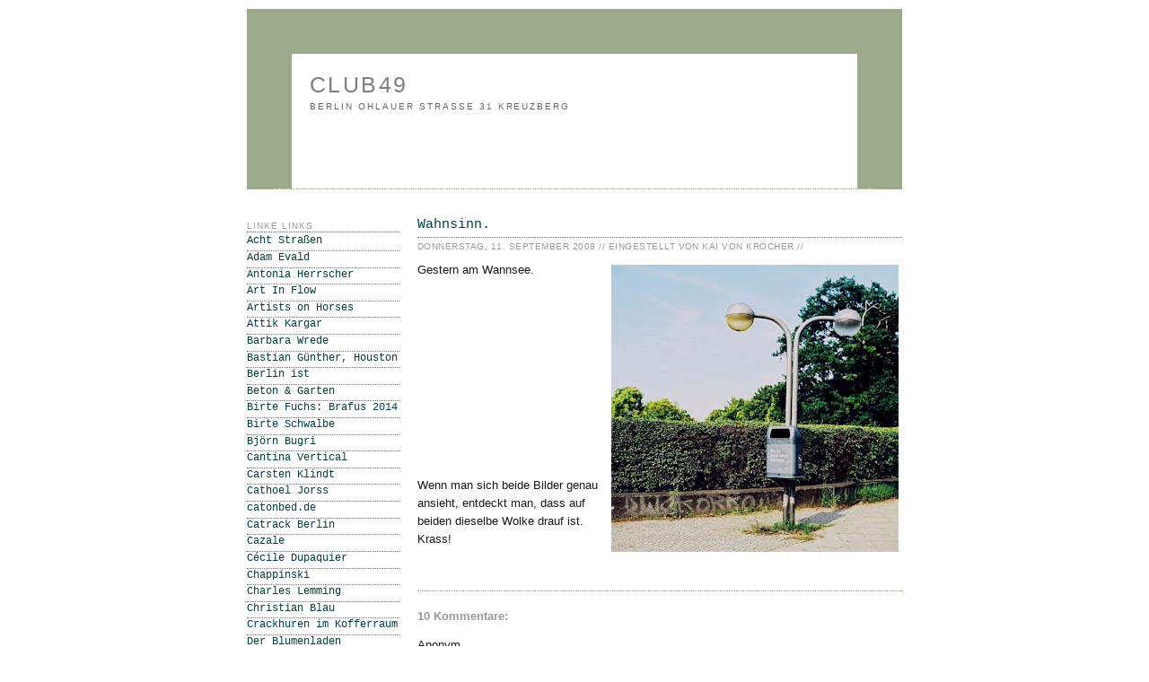

--- FILE ---
content_type: text/html; charset=UTF-8
request_url: http://club49-berlin.blogspot.com/2008/09/wahnsinn.html
body_size: 13563
content:
<!DOCTYPE html>
<html xmlns='http://www.w3.org/1999/xhtml' xmlns:b='http://www.google.com/2005/gml/b' xmlns:data='http://www.google.com/2005/gml/data' xmlns:expr='http://www.google.com/2005/gml/expr'>
<head>
<link href='https://www.blogger.com/static/v1/widgets/2944754296-widget_css_bundle.css' rel='stylesheet' type='text/css'/>
<style type='text/css'>
#navbar-iframe {
   height:0px;
   visibility:hidden;
   display:none
}
</style>
<meta content='text/html; charset=UTF-8' http-equiv='Content-Type'/>
<meta content='blogger' name='generator'/>
<link href='http://club49-berlin.blogspot.com/favicon.ico' rel='icon' type='image/x-icon'/>
<link href='http://club49-berlin.blogspot.com/2008/09/wahnsinn.html' rel='canonical'/>
<link rel="alternate" type="application/atom+xml" title="club49 - Atom" href="http://club49-berlin.blogspot.com/feeds/posts/default" />
<link rel="alternate" type="application/rss+xml" title="club49 - RSS" href="http://club49-berlin.blogspot.com/feeds/posts/default?alt=rss" />
<link rel="service.post" type="application/atom+xml" title="club49 - Atom" href="https://www.blogger.com/feeds/1015688278277798891/posts/default" />

<link rel="alternate" type="application/atom+xml" title="club49 - Atom" href="http://club49-berlin.blogspot.com/feeds/2916451358301605045/comments/default" />
<!--Can't find substitution for tag [blog.ieCssRetrofitLinks]-->
<link href='https://blogger.googleusercontent.com/img/b/R29vZ2xl/AVvXsEiugbZw3nT_TzaWdCtEVsEwKxSBXAKIw_SOaoQcVMevwG2DzF3nHFhVWXeYmxuoY_wcaOROMWsbQgXBXEqdz1Et5Bgvicz8OvyHgJqJGtvNyl6MHVD4XOqXPM1ctgO1Js0munR9abWYP7o/s320/Wannsee,+Papierkorb.JPG' rel='image_src'/>
<meta content='http://club49-berlin.blogspot.com/2008/09/wahnsinn.html' property='og:url'/>
<meta content='Wahnsinn.' property='og:title'/>
<meta content='Gestern am Wannsee. Wenn man sich beide Bilder genau ansieht, entdeckt man, dass auf beiden dieselbe Wolke drauf ist. Krass!' property='og:description'/>
<meta content='https://blogger.googleusercontent.com/img/b/R29vZ2xl/AVvXsEiugbZw3nT_TzaWdCtEVsEwKxSBXAKIw_SOaoQcVMevwG2DzF3nHFhVWXeYmxuoY_wcaOROMWsbQgXBXEqdz1Et5Bgvicz8OvyHgJqJGtvNyl6MHVD4XOqXPM1ctgO1Js0munR9abWYP7o/w1200-h630-p-k-no-nu/Wannsee,+Papierkorb.JPG' property='og:image'/>
<title>club49: Wahnsinn.</title>
<style id='page-skin-1' type='text/css'><!--
/*
-----------------------------------------------
Blogger Template Style
Name:     Minima
Designer: Douglas Bowman
URL:      www.stopdesign.com
Date:     26 Feb 2004
Updated by: Blogger Team
----------------------------------------------- */
/* Variable definitions
====================
<Variable name="bgcolor" description="Page Background Color"
type="color" default="#fff">
<Variable name="textcolor" description="Text Color"
type="color" default="#333">
<Variable name="linkcolor" description="Link Color"
type="color" default="#58a">
<Variable name="pagetitlecolor" description="Blog Title Color"
type="color" default="#666">
<Variable name="descriptioncolor" description="Blog Description Color"
type="color" default="#999">
<Variable name="titlecolor" description="Post Title Color"
type="color" default="#c60">
<Variable name="bordercolor" description="Border Color"
type="color" default="#ccc">
<Variable name="sidebarcolor" description="Sidebar Title Color"
type="color" default="#999">
<Variable name="sidebartextcolor" description="Sidebar Text Color"
type="color" default="#666">
<Variable name="visitedlinkcolor" description="Visited Link Color"
type="color" default="#999">
<Variable name="bodyfont" description="Text Font"
type="font" default="normal normal 100% Verdana, Georgia, Serif">
<Variable name="headerfont" description="Sidebar Title Font"
type="font"
default="normal normal 78% Monaco, Verdana, 'Courier New', monospaced">
<Variable name="pagetitlefont" description="Blog Title Font"
type="font"
default="normal normal 150% Monaco, Verdana, 'Courier New', monospaced">
<Variable name="descriptionfont" description="Blog Description Font"
type="font"
default="normal normal 100% Monaco, Verdana, 'Courier New', monospaced">
<Variable name="postfooterfont" description="Post Footer Font"
type="font"
default="normal normal 78% Monaco, Verdana, 'Courier New', monospaced">
*/
/* Use this with templates/template-twocol.html */
body, .body-fauxcolumn-outer {
background: white;
margin:0;
color:#191919;
font:x-small Georgia Serif;
font-size/* */:/**/small;
font-size: /**/small;
text-align: left;
}
a:link {
color:#063E3F;
text-decoration:none;
background: #FFF url("http://www.balkon-garten.de/img/bgg.gif") repeat;
}
a:visited {
background: #FFF url("http://www.balkon-garten.de/img/bgg.gif") repeat;
color:#063E3F;
text-decoration:none;
}
a:hover {
background: #FFF url("http://www.balkon-garten.de/img/bgb.gif") repeat;
color:#555555;
text-decoration:none;
}
a img {
border-width:0;
}
/* Header
-----------------------------------------------
*/
#header-wrapper {
background: #FFF url("http://www.balkon-garten.de/img/bgg.gif") repeat;
width:630px;
height:150px;
margin:0 auto 10px;
border:50px solid #9aaa8a;
border-bottom:1px dotted #9aaa8a;
}
#header-inner {
background-position: left;
margin-left: auto;
margin-right: auto;
}
#header {
background-position: left;
margin: 5px;
border: 0px solid #9aaa8a;
text-align: left;
color:#7f7f7f;
}
#header h1 {
font-family: Monaco, Verdana, 'Courier New', monospaced;
margin:2px 5px 0;
padding:15px 10px .15em;
line-height:1.2em;
text-transform:uppercase;
letter-spacing:.1em;
font: normal normal 194% Verdana, sans-serif;
}
#header a {
color:#7f7f7f;
text-decoration:none;
}
#header a:hover {
color:#7f7f7f;
}
#header .description {
text-align: left;
margin:0 5px 5px;
padding:0 10px 1px;
max-width:700px;
text-transform:uppercase;
letter-spacing:.2em;
line-height: 1.4em;
font: normal normal 77% Verdana, sans-serif;
color: #666666;
}
#header img {
margin-left: auto;
margin-right: auto;
}
/* Outer-Wrapper
----------------------------------------------- */
#outer-wrapper {
background-position: left;
width: 750px;
margin:0 auto;
padding:10px;
text-align:left;
font: normal normal 99% Verdana, sans-serif;
}
#main-wrapper {
width: 540px;
background: white;
padding:10px;
float: right;
word-wrap: break-word; /* fix for long text breaking sidebar float in IE */
overflow: hidden;     /* fix for long non-text content breaking IE sidebar float */
}
#sidebar-wrapper {
width: 170px;
background: white;
padding:10px;
float: right;
word-wrap: break-word; /* fix for long text breaking sidebar float in IE */
overflow: hidden;      /* fix for long non-text content breaking IE sidebar float */
}
/* Headings
----------------------------------------------- */
h2 {
margin:1.5em 0 .25em;
font:normal normal 77% Verdana, sans-serif;
line-height: 1.3em;
text-transform:uppercase;
letter-spacing:.1em;
color:#999999;
border-bottom:1px dotted #666666;
}
/* Posts
-----------------------------------------------
*/
h2.date-header {
margin:.34em 0 1.2em;
}
.post {
margin:.5em 0 1.5em;
border-bottom:1px dotted #9aaa8a;
padding-bottom:1.5em;
}
.post h3 {
background: #FFF url("") repeat;
font-family: Monaco, Verdana, 'Courier New', monospaced;
margin:.40em 0 0;
padding:2px 0 2px;
font-size:120%;
font-weight:normal;
line-height:1.5em;
color:#3f0706;
border-bottom:1px dotted #666666;
}
.post p {
letter-spacing:.05em;
margin:0 0 .95em;
line-height:1.6em;
}
.post g {
font-size: 100%;
margin:0 0 .95em;
line-height:1.6em;
}
.post-footer {
font-family: Monaco, Verdana, 'Courier New', monospaced;
margin: .15em 0;
color:#999999;
text-transform:uppercase;
letter-spacing:.1em;
font: normal normal 76% Verdana, sans-serif;
line-height: 1.4em;
}
.comment-link {
margin-left:.6em;
}
.post img {
padding:4px;
border:0px solid #9aaa8a;
}
.post blockquote {
margin:1em 20px;
}
.post blockquote p {
margin:.75em 0;
}
/* Comments
----------------------------------------------- */
#comments h4 {
margin:1em 0;
font-weight: bold;
line-height: 1.4em;
text-transform:none;
color: #999999;
}
#comments-block {
margin:1em 0 1.5em;
line-height:1.6em;
}
#comments-block .comment-author {
margin:.5em 0;
border-bottom:1px dotted #333333;
}
#comments-block .comment-body {
margin:.25em 0 0;
}
#comments-block .comment-footer {
font-size:90%;
margin:-.25em 0 2em;
line-height: 1.4em;
text-transform:none;
}
#comments-block .comment-body p {
margin:0 0 .35em;
}
.deleted-comment {
font-style:italic;
color:gray;
}
#blog-pager-newer-link {
float: left;
}
#blog-pager-older-link {
float: right;
}
#blog-pager {
text-align: center;
}
.feed-links {
clear: both;
line-height: 2.5em;
}
/* Sidebar Content
----------------------------------------------- */
.sidebar {
font-family:Monaco, Verdana, 'Courier New', monospaced;
color: #748068;
line-height: 1.5em;
}
.sidebar ul {
font-size:96%;
list-style:none;
margin:0 0 .15em;
padding:0 0 .15em 0;
}
.sidebar li {
font-family:Monaco, Verdana, 'Courier New', monospaced;
font-size:96%;
margin:0;
padding:0 0 .22em 15px;
text-transform:none;
text-indent:-15px;
line-height:1.3em;
border-bottom:1px dotted #777777;
}
.sidebar .widget, .main .widget {
border-bottom:1px dotted #777777;
margin:0 0 1.5em;
padding:0 0 1.5em;
}
.main .Blog {
border-bottom-width: 0;
}
/* Profile
----------------------------------------------- */
.profile-img {
float: left;
margin: 0 5px 5px 0;
padding: 4px;
border: 1px solid #9aaa8a;
}
.profile-data {
margin:0;
text-transform:uppercase;
letter-spacing:.1em;
font: normal normal 76% Verdana, sans-serif;
color: #999999;
font-weight: bold;
line-height: 1.6em;
}
.profile-datablock {
margin:.5em 0 .5em;
}
.profile-textblock {
margin: 0.5em 0;
line-height: 1.6em;
}
.profile-link {
font: normal normal 76% Verdana, sans-serif;
text-transform: uppercase;
letter-spacing: .1em;
}
/* Footer
----------------------------------------------- */
#footer {
width:660px;
clear:both;
margin:0 auto;
padding-top:15px;
line-height: 1.6em;
text-transform:uppercase;
letter-spacing:.1em;
text-align: center;
}
/** Page structure tweaks for layout editor wireframe */
body#layout #header {
margin-left: 0px;
margin-right: 0px;
}

--></style>
<link href='https://www.blogger.com/dyn-css/authorization.css?targetBlogID=1015688278277798891&amp;zx=b16812e6-3d02-4af2-901b-b7a928c66596' media='none' onload='if(media!=&#39;all&#39;)media=&#39;all&#39;' rel='stylesheet'/><noscript><link href='https://www.blogger.com/dyn-css/authorization.css?targetBlogID=1015688278277798891&amp;zx=b16812e6-3d02-4af2-901b-b7a928c66596' rel='stylesheet'/></noscript>
<meta name='google-adsense-platform-account' content='ca-host-pub-1556223355139109'/>
<meta name='google-adsense-platform-domain' content='blogspot.com'/>

<!-- data-ad-client=ca-pub-5026519016633247 -->

</head>
<body>
<div class='navbar section' id='navbar'><div class='widget Navbar' data-version='1' id='Navbar1'><script type="text/javascript">
    function setAttributeOnload(object, attribute, val) {
      if(window.addEventListener) {
        window.addEventListener('load',
          function(){ object[attribute] = val; }, false);
      } else {
        window.attachEvent('onload', function(){ object[attribute] = val; });
      }
    }
  </script>
<div id="navbar-iframe-container"></div>
<script type="text/javascript" src="https://apis.google.com/js/platform.js"></script>
<script type="text/javascript">
      gapi.load("gapi.iframes:gapi.iframes.style.bubble", function() {
        if (gapi.iframes && gapi.iframes.getContext) {
          gapi.iframes.getContext().openChild({
              url: 'https://www.blogger.com/navbar/1015688278277798891?po\x3d2916451358301605045\x26origin\x3dhttp://club49-berlin.blogspot.com',
              where: document.getElementById("navbar-iframe-container"),
              id: "navbar-iframe"
          });
        }
      });
    </script><script type="text/javascript">
(function() {
var script = document.createElement('script');
script.type = 'text/javascript';
script.src = '//pagead2.googlesyndication.com/pagead/js/google_top_exp.js';
var head = document.getElementsByTagName('head')[0];
if (head) {
head.appendChild(script);
}})();
</script>
</div></div>
<div id='outer-wrapper'><div id='wrap2'>
<!-- skip links for text browsers -->
<span id='skiplinks' style='display:none;'>
<a href='#main'>skip to main </a> |
      <a href='#sidebar'>skip to sidebar</a>
</span>
<div id='header-wrapper'>
<div class='header section' id='header'><div class='widget Header' data-version='1' id='Header1'>
<div id='header-inner'>
<div class='titlewrapper'>
<h1 class='title'>
<a href='http://club49-berlin.blogspot.com/'>
club49
</a>
</h1>
</div>
<div class='descriptionwrapper'>
<p class='description'><span>berlin

ohlauer straße 31
kreuzberg</span></p>
</div>
</div>
</div></div>
</div>
<div id='content-wrapper'>
<div id='crosscol-wrapper' style='text-align:center'>
<div class='crosscol no-items section' id='crosscol'></div>
</div>
<div id='main-wrapper'>
<div class='main section' id='main'><div class='widget Blog' data-version='1' id='Blog1'>
<div class='blog-posts hfeed'>
<!--Can't find substitution for tag [adStart]-->
<div class='post hentry'>
<a name='2916451358301605045'></a>
<h3 class='post-title entry-title'>
<a href='http://club49-berlin.blogspot.com/2008/09/wahnsinn.html'>Wahnsinn.</a>
</h3>
<div class='post-footer'>
<p class='post-footer-line post-footer-line-1'>
<span class='date-header'>Donnerstag, 11. September 2008  // </span>
<span class='post-author vcard'>
Eingestellt von
<span class='fn'>Kai von Kröcher // </span>
</span>
<span class='post-comment-link'>
</span>
<span class='post-icons'>
<span class='item-control blog-admin pid-394867804'>
<a href='https://www.blogger.com/post-edit.g?blogID=1015688278277798891&postID=2916451358301605045&from=pencil' title='Post bearbeiten'>
<img alt='' class='icon-action' height='18' src='https://resources.blogblog.com/img/icon18_edit_allbkg.gif' width='18'/>
</a>
</span>
</span>
</p></div>
<div class='post-header-line-1'></div>
<div class='post-body entry-content'>
<g><a href="https://blogger.googleusercontent.com/img/b/R29vZ2xl/AVvXsEiugbZw3nT_TzaWdCtEVsEwKxSBXAKIw_SOaoQcVMevwG2DzF3nHFhVWXeYmxuoY_wcaOROMWsbQgXBXEqdz1Et5Bgvicz8OvyHgJqJGtvNyl6MHVD4XOqXPM1ctgO1Js0munR9abWYP7o/s1600-h/Wannsee,+Papierkorb.JPG" onblur="try {parent.deselectBloggerImageGracefully();} catch(e) {}"><img alt="" border="0" id="BLOGGER_PHOTO_ID_5245074292191551922" src="https://blogger.googleusercontent.com/img/b/R29vZ2xl/AVvXsEiugbZw3nT_TzaWdCtEVsEwKxSBXAKIw_SOaoQcVMevwG2DzF3nHFhVWXeYmxuoY_wcaOROMWsbQgXBXEqdz1Et5Bgvicz8OvyHgJqJGtvNyl6MHVD4XOqXPM1ctgO1Js0munR9abWYP7o/s320/Wannsee,+Papierkorb.JPG" style="float:right; margin:0 0 10px 10px;cursor:pointer; cursor:hand;" /></a>Gestern am Wannsee.<br /><br /><br /><br /><br /><br /><br /><br /><br /><br /><br /><br />Wenn man sich beide Bilder genau ansieht, entdeckt man, dass auf beiden dieselbe Wolke drauf ist. Krass!</g>
<div style='clear: both;'></div>
</div>
<div class='post-footer'>
<script charset='utf-8' src='http://feeds.feedburner.com/~s/WhenToo?i=http://club49-berlin.blogspot.com/2008/09/wahnsinn.html' type='text/javascript'></script>
<p class='post-footer-line post-footer-line-2'>
<span class='post-icons'>
</span>
</p>
<p class='post-footer-line post-footer-line-3'></p>
</div>
</div>
<div class='comments' id='comments'>
<a name='comments'></a>
<h4>
10
Kommentare:
        
</h4>
<dl id='comments-block'>
<dt class='comment-author' id='comment-8196510617647501572'>
<a name='comment-8196510617647501572'></a>
Anonym
</dt>
<dd class='comment-body'>
<p>Und im Vordergrund? Ein Wesen aus einer fremden Welt?</p>
</dd>
<dd class='comment-footer'>
<span class='comment-timestamp'>
<a href='#comment-8196510617647501572' title='comment permalink'>
11. September 2008 um 14:49
</a>
<span class='item-control blog-admin pid-1175928677'>
<a class='comment-delete' href='https://www.blogger.com/comment/delete/1015688278277798891/8196510617647501572' title='Kommentar löschen'>
<img src='https://resources.blogblog.com/img/icon_delete13.gif'/>
</a>
</span>
</span>
</dd>
<dt class='comment-author' id='comment-7831881743612824281'>
<a name='comment-7831881743612824281'></a>
Anonym
</dt>
<dd class='comment-body'>
<p>Auf den Vordergrund habe ich nicht geachtet.</p>
</dd>
<dd class='comment-footer'>
<span class='comment-timestamp'>
<a href='#comment-7831881743612824281' title='comment permalink'>
12. September 2008 um 10:17
</a>
<span class='item-control blog-admin pid-1175928677'>
<a class='comment-delete' href='https://www.blogger.com/comment/delete/1015688278277798891/7831881743612824281' title='Kommentar löschen'>
<img src='https://resources.blogblog.com/img/icon_delete13.gif'/>
</a>
</span>
</span>
</dd>
<dt class='comment-author' id='comment-5407985395325740727'>
<a name='comment-5407985395325740727'></a>
Anonym
</dt>
<dd class='comment-body'>
<p>Das glaub ich dir nicht.</p>
</dd>
<dd class='comment-footer'>
<span class='comment-timestamp'>
<a href='#comment-5407985395325740727' title='comment permalink'>
12. September 2008 um 11:14
</a>
<span class='item-control blog-admin pid-1175928677'>
<a class='comment-delete' href='https://www.blogger.com/comment/delete/1015688278277798891/5407985395325740727' title='Kommentar löschen'>
<img src='https://resources.blogblog.com/img/icon_delete13.gif'/>
</a>
</span>
</span>
</dd>
<dt class='comment-author' id='comment-7530296530948852982'>
<a name='comment-7530296530948852982'></a>
Anonym
</dt>
<dd class='comment-body'>
<p>War auch nur Spaß.</p>
</dd>
<dd class='comment-footer'>
<span class='comment-timestamp'>
<a href='#comment-7530296530948852982' title='comment permalink'>
12. September 2008 um 11:26
</a>
<span class='item-control blog-admin pid-1175928677'>
<a class='comment-delete' href='https://www.blogger.com/comment/delete/1015688278277798891/7530296530948852982' title='Kommentar löschen'>
<img src='https://resources.blogblog.com/img/icon_delete13.gif'/>
</a>
</span>
</span>
</dd>
<dt class='comment-author' id='comment-5294918611535273807'>
<a name='comment-5294918611535273807'></a>
Anonym
</dt>
<dd class='comment-body'>
<p>Dit is SPORE!<BR/>Kai ist wieder voll vorne an der Game-Front.</p>
</dd>
<dd class='comment-footer'>
<span class='comment-timestamp'>
<a href='#comment-5294918611535273807' title='comment permalink'>
12. September 2008 um 14:21
</a>
<span class='item-control blog-admin pid-1175928677'>
<a class='comment-delete' href='https://www.blogger.com/comment/delete/1015688278277798891/5294918611535273807' title='Kommentar löschen'>
<img src='https://resources.blogblog.com/img/icon_delete13.gif'/>
</a>
</span>
</span>
</dd>
<dt class='comment-author' id='comment-1605873040992269092'>
<a name='comment-1605873040992269092'></a>
Anonym
</dt>
<dd class='comment-body'>
<p>Ick versteh nüscht.</p>
</dd>
<dd class='comment-footer'>
<span class='comment-timestamp'>
<a href='#comment-1605873040992269092' title='comment permalink'>
12. September 2008 um 14:56
</a>
<span class='item-control blog-admin pid-1175928677'>
<a class='comment-delete' href='https://www.blogger.com/comment/delete/1015688278277798891/1605873040992269092' title='Kommentar löschen'>
<img src='https://resources.blogblog.com/img/icon_delete13.gif'/>
</a>
</span>
</span>
</dd>
<dt class='comment-author' id='comment-1075452130559478681'>
<a name='comment-1075452130559478681'></a>
Anonym
</dt>
<dd class='comment-body'>
<p>Na, is ich "Spore" das neue Computerspiel, in dem man selbst Evolution ist und sich Lebewesen evolutioniert? In der Werbung dafür kieken einen Beispielwesen an, die so aussehen wie die Straßenleuchte auf dem Foto</p>
</dd>
<dd class='comment-footer'>
<span class='comment-timestamp'>
<a href='#comment-1075452130559478681' title='comment permalink'>
13. September 2008 um 16:48
</a>
<span class='item-control blog-admin pid-1175928677'>
<a class='comment-delete' href='https://www.blogger.com/comment/delete/1015688278277798891/1075452130559478681' title='Kommentar löschen'>
<img src='https://resources.blogblog.com/img/icon_delete13.gif'/>
</a>
</span>
</span>
</dd>
<dt class='comment-author' id='comment-4871217052973969467'>
<a name='comment-4871217052973969467'></a>
Anonym
</dt>
<dd class='comment-body'>
<p>Na, Harri, Du alter (Bo-)Russe, das war wohl heute mal ein Revierderby...?! <BR/><BR/>Und Eintracht Braunschweig gegen Kickers Offenbach 4:0, so viel ist mal sicher.</p>
</dd>
<dd class='comment-footer'>
<span class='comment-timestamp'>
<a href='#comment-4871217052973969467' title='comment permalink'>
13. September 2008 um 19:52
</a>
<span class='item-control blog-admin pid-1175928677'>
<a class='comment-delete' href='https://www.blogger.com/comment/delete/1015688278277798891/4871217052973969467' title='Kommentar löschen'>
<img src='https://resources.blogblog.com/img/icon_delete13.gif'/>
</a>
</span>
</span>
</dd>
<dt class='comment-author' id='comment-1749138448244055754'>
<a name='comment-1749138448244055754'></a>
Anonym
</dt>
<dd class='comment-body'>
<p>Revierderby auf jeden, aber ick sax mal mit Stürmer Frei: "Noch fünf Minuten länger..." und Schalke wäre als Staub nach Hause gegangen.</p>
</dd>
<dd class='comment-footer'>
<span class='comment-timestamp'>
<a href='#comment-1749138448244055754' title='comment permalink'>
15. September 2008 um 18:12
</a>
<span class='item-control blog-admin pid-1175928677'>
<a class='comment-delete' href='https://www.blogger.com/comment/delete/1015688278277798891/1749138448244055754' title='Kommentar löschen'>
<img src='https://resources.blogblog.com/img/icon_delete13.gif'/>
</a>
</span>
</span>
</dd>
<dt class='comment-author' id='comment-606503313737625532'>
<a name='comment-606503313737625532'></a>
Anonym
</dt>
<dd class='comment-body'>
<p>Naja.</p>
</dd>
<dd class='comment-footer'>
<span class='comment-timestamp'>
<a href='#comment-606503313737625532' title='comment permalink'>
16. September 2008 um 00:17
</a>
<span class='item-control blog-admin pid-1175928677'>
<a class='comment-delete' href='https://www.blogger.com/comment/delete/1015688278277798891/606503313737625532' title='Kommentar löschen'>
<img src='https://resources.blogblog.com/img/icon_delete13.gif'/>
</a>
</span>
</span>
</dd>
</dl>
<p class='comment-footer'>
<B><font size='2'><a href='https://www.blogger.com/comment/fullpage/post/1015688278277798891/2916451358301605045' onclick='javascript:window.open(this.href, "bloggerPopup", "toolbar=0,location=0,statusbar=1,menubar=0,scrollbars=yes,width=640,height=500"); return false;'>Kommentar veröffentlichen</a></font></B>
</p>
<div id='backlinks-container'>
<div id='Blog1_backlinks-container'>
</div>
</div>
</div>
<!--Can't find substitution for tag [adEnd]-->
</div>
<div class='blog-pager' id='blog-pager'>
<span id='blog-pager-newer-link'>
<a class='blog-pager-newer-link' href='http://club49-berlin.blogspot.com/2008/09/beim-schreiben-gerade-wird-mir-noch-bel.html' id='Blog1_blog-pager-newer-link' title='Neuerer Post'>Neuerer Post</a>
</span>
<span id='blog-pager-older-link'>
<a class='blog-pager-older-link' href='http://club49-berlin.blogspot.com/2008/09/da-ich-andrea-und-dany-und-kovac-und.html' id='Blog1_blog-pager-older-link' title='Älterer Post'>Älterer Post</a>
</span>
<a class='home-link' href='http://club49-berlin.blogspot.com/'>Startseite</a>
</div>
<div class='clear'></div>
<div class='post-feeds'>
<div class='feed-links'>
Abonnieren
<a class='feed-link' href='http://club49-berlin.blogspot.com/feeds/2916451358301605045/comments/default' target='_blank' type='application/atom+xml'>Kommentare zum Post (Atom)</a>
</div>
</div>
</div></div>
</div>
<div id='sidebar-wrapper'>
<div class='sidebar section' id='sidebar'><div class='widget LinkList' data-version='1' id='LinkList1'>
<h2>Linke Links</h2>
<div class='widget-content'>
<ul>
<li><a href='https://www.facebook.com/achtstrassen'>Acht Straßen</a></li>
<li><a href='http://www.adamevald.com/'>Adam Evald</a></li>
<li><a href='http://wieneulich.blogspot.de/2009/10/bs-club-49.html'>Antonia Herrscher</a></li>
<li><a href='http://www.artinflow.de/shot-by-both-sides'>Art In Flow</a></li>
<li><a href='http://artistsonhorses.bandcamp.com'>Artists on Horses</a></li>
<li><a href='http://www.attik.de/'>Attik Kargar</a></li>
<li><a href='http://olompia.blogspot.de'>Barbara Wrede</a></li>
<li><a href='http://www.farbfilm-verleih.de/filme/houston/?context=cinema'>Bastian Günther, Houston</a></li>
<li><a href='http://www.berlin-ist.de/'>Berlin ist</a></li>
<li><a href='http://balkon-garten.blogspot.com/'>Beton & Garten</a></li>
<li><a href='http://www.brafus2014.com'>Birte Fuchs: Brafus 2014</a></li>
<li><a href='http://birteschwalbe.net'>Birte Schwalbe</a></li>
<li><a href='http://www.agentur-regine-schmitz.de/schauspieler.php?sid=46'>Björn Bugri</a></li>
<li><a href='http://www.cantina-vertical.at/'>Cantina Vertical</a></li>
<li><a href='http://carstenklindt.allyou.net/2914103'>Carsten Klindt</a></li>
<li><a href='http://www.cathoeljorss.com/'>Cathoel Jorss</a></li>
<li><a href='http://www.catonbed.de/link/was.html'>catonbed.de</a></li>
<li><a href='http://www.catrack.de/'>Catrack Berlin</a></li>
<li><a href='http://cazale.net/'>Cazale</a></li>
<li><a href='http://cargocollective.com/ceciledupaquier'>Cécile Dupaquier</a></li>
<li><a href='http://www.chappinski.blogspot.com/'>Chappinski</a></li>
<li><a href='http://www.charleslemming.de/'>Charles Lemming</a></li>
<li><a href='http://www.christian-blau.de/'>Christian Blau</a></li>
<li><a href='http://www.thetotencrackhurenimkofferraum.de/'>Crackhuren im Kofferraum</a></li>
<li><a href='http://www.karnation.de/'>Der Blumenladen</a></li>
<li><a href='http://www.logbuch-suhrkamp.de/detlef-kuhlbrodt/eigentlich-sterben-die-leute-ja-mit-70-inzwischen'>Detlef Kuhlbrodt</a></li>
<li><a href='http://www.deutsches-spionagemuseum.de/?gclid=CNes-YiI4s8CFQUW0wod_asK6A'>Deutsches Spionagemuseum</a></li>
<li><a href='http://diego.blogger.de/'>Diego</a></li>
<li><a href='http://www.divingforsunkentreasure.com'>Diving for Sunken Treasure</a></li>
<li><a href='http://www.dienacht-magazine.com'>DNCHT</a></li>
<li><a href='http://www.dualesque.de'>Dualesque</a></li>
<li><a href='http://www.dummy-magazin.de/'>Dummy Magazin</a></li>
<li><a href='http://eisblog-berlin.blogspot.com/'>Eisblog</a></li>
<li><a href='http://elektrofotograf.blogspot.de/'>Elektrofotograf</a></li>
<li><a href='https://www.facebook.com/pages/Club49/151129004917903?fref=ts'>Facebook</a></li>
<li><a href='http://www.feereega.com'>Fee Reega</a></li>
<li><a href='http://feelinglikeamillion.net/'>Feeling like a Million</a></li>
<li><a href='http://www.oktober-november.at/'>Götz Spielmann</a></li>
<li><a href='http://www.graftati.de/'>Graf Tati</a></li>
<li><a href='http://www.green-friday.de'>Green Friday</a></li>
<li><a href='http://gregorvonglinski.blogspot.de/'>Gregor von Glinski</a></li>
<li><a href='http://guentherkrass.com/'>Guenther Krass</a></li>
<li><a href='http://www.hannokeppel.de/'>Hanno Keppel</a></li>
<li><a href='http://hansrohe.de/'>Hans Rohe</a></li>
<li><a href='http://neunzehn71-hardy.blogspot.com/'>Hardy</a></li>
<li><a href='http://harrietwolff.com'>Harriet Wolff</a></li>
<li><a href='http://roesnerei.blogspot.de'>Heike Roesner</a></li>
<li><a href='http://ichbinpop.blogspot.com/'>Ich bin Pop</a></li>
<li><a href='http://ihr-seid-solche-fucker.blogspot.de'>Ihr seid solche Fucker</a></li>
<li><a href='http://www.indieberlin.de'>Indieberlin</a></li>
<li><a href='http://www.buerosieben.de/'>Iris Hartwig</a></li>
<li><a href='http://www.jameshobrechtmafia.de/'>James Hobrecht Mafia</a></li>
<li><a href='http://www.jansobottka.de/'>Jan Sobottka</a></li>
<li><a href='http://www.janinalindner.com'>Janina Lindner</a></li>
<li><a href='http://www.wildhage-violins.de/'>Janine Wildhage Geigenbau</a></li>
<li><a href='http://www.johannesvogl.com/johannesvogl.com/Johannes_Vogl.html'>Johannes Vogl</a></li>
<li><a href='http://www.julianoack.com/'>Julia A. Noack</a></li>
<li><a href='https://www.instagram.com/heimberg_fotografie/'>Kai Heimberg Fotografie</a></li>
<li><a href='http://cargocollective.com/Kai_Von_Kroecher'>Kai von Kröcher / Film Stills</a></li>
<li><a href='http://www.kaivonkroecher.berlin/'>Kai von Kröcher / Portfolio</a></li>
<li><a href='http://www.karenkargar.com/'>Karen Kargar</a></li>
<li><a href='http://www.killerrr.com/'>Killerrr Rec.</a></li>
<li><a href='http://www.youtube.com/user/klausicornfield'>Klaus Cornfield</a></li>
<li><a href='http://profile.myspace.com/index.cfm?fuseaction=user.viewProfile&friendID=458561210'>La Gardina&#180;s</a></li>
<li><a href='http://lakesidecottage.myblog.de/'>LakeSideCottage</a></li>
<li><a href='http://www.landmade.org/de/index.html'>Landmade</a></li>
<li><a href='https://www.laura-guidi.com/'>Laura Guidi</a></li>
<li><a href='http://www.leseglueck-berlin.de/'>Leseglück</a></li>
<li><a href='http://www.lighthawk.berlin'>Lighthawk</a></li>
<li><a href='http://www.maifoto.de/'>Maifoto Berlin</a></li>
<li><a href='http://www.manbehindtree.com/'>Man Behind Tree</a></li>
<li><a href='http://manzurkargar.de/'>Manzur Kargar</a></li>
<li><a href='http://marlenestark.de/'>Marlene Stark</a></li>
<li><a href='http://dieweissegarde.blogspot.com/'>Matthias Heine</a></li>
<li><a href='http://maxschwarzlose.wordpress.com'>Max Schwarzlose</a></li>
<li><a href='http://www.johnny-cash-tribute.com/'>Men in Black</a></li>
<li><a href='http://www.huebinger.website/'>Michael Hübinger</a></li>
<li><a href='http://michaelkotschi.de/'>Michael Kotschi</a></li>
<li><a href='http://wolfmichel.blogspot.co.at'>Michael Wolf</a></li>
<li><a href='http://www.heyrec.org/wolf'>Michael Wolf / Heyrec</a></li>
<li><a href='https://www.facebook.com/pages/Mont-Royal/154052381383931?sk=app_178091127385'>Mont Royal</a></li>
<li><a href='http://restaurant-nansen.de/'>Nansen Berlin</a></li>
<li><a href='http://www.nikkoweidemann.de/'>Nikko Weidemann</a></li>
<li><a href='http://knobbism.wordpress.com'>Nina Knobbe / Knobbism</a></li>
<li><a href='http://webseite.ol-cartoon.de'>OL</a></li>
<li><a href='https://www.facebook.com/oldsaalfelder'>Old Saalfelder</a></li>
<li><a href='http://www.olivergroene.de/'>Oliver Gröne</a></li>
<li><a href='https://www.wenndenn.com/wenndenn/'>Peter Weedman (Spiele)</a></li>
<li><a href='http://www.pferdedoener.de'>Pferdedöner.de</a></li>
<li><a href='http://produktesein.blogspot.com/'>Produktesein</a></li>
<li><a href='http://www.pulpmaster.de'>Pulp Master</a></li>
<li><a href='http://aporee.org/maps'>Radio:::aporee</a></li>
<li><a href='http://berlinerbaustellen.blogspot.de'>Ralph Meilings Baustellen-Blog</a></li>
<li><a href='http://www.rattelschneck.de/'>Rattelschneck</a></li>
<li><a href='http://www.regenbogenkino.de/'>Regenbogenkino</a></li>
<li><a href='http://www.steinort-berlin.de/'>Sabine Steinort</a></li>
<li><a href='http://www.skykptns28.de/'>Skykptn's 28</a></li>
<li><a href='http://www.spitnsawdust.de/'>Spit 'n' Sawdust</a></li>
<li><a href='http://www.schauspielervideos.de/video/stefan-mehren.html'>Stefan Mehren</a></li>
<li><a href='http://www.stylemag.net/2015/03/09/oasis-in-berlin-michael-spencer-jones-foto-ausstellung-supersonic'>Stylemag</a></li>
<li><a href='http://taama.de'>Taama</a></li>
<li><a href='http://TARTAR-BERLIN.com/'>Tartar Gürtel Berlin</a></li>
<li><a href='http://tell-stuebchen.blogspot.com/'>Tell-Stübchen</a></li>
<li><a href='http://www.thechap.org/'>The Chap</a></li>
<li><a href='http://www.atzepeng.de'>The Daily Atze</a></li>
<li><a href='http://thwulffen.blogspot.com/'>Thomas Wulffen</a></li>
<li><a href='http://www.timeberts.de'>Tim Eberts</a></li>
<li><a href='http://ulftheenhausenmusic.com'>Ulf Theenhausen</a></li>
<li><a href='http://www.ulrich-diezmann.de/index.htm'>Ulrich Diezmann</a></li>
<li><a href='http://www.flickr.com/photos/vogelfreundin'>Vogelfreundin</a></li>
<li><a href='http://www.facebook.com/vonluftundliebe'>Von Luft und Liebe (facebook)</a></li>
<li><a href='http://waslawska.blogspot.com/'>Waslawska</a></li>
<li><a href='http://www.wilhelm-schmied.de/'>Wilhelm-Schmied-Verein</a></li>
<li><a href='http://karnation.de'>Wolf Klein</a></li>
<li><a href='http://www.siesing.de/'>Wolfgang Siesing</a></li>
<li><a href='http://killerrrec.com/'>Yasmin Gate</a></li>
<li><a href='http://www.salzmann-photographie.de/'>Yvonne Salzmann Fotografie</a></li>
<li><a href='http://www.sebastiansiebel.de/'>Zé Bastion Fotografie</a></li>
<li><a href='http://zimmersounds.com/index.php?/collaborations/tyyny--zimmer/'>Zimmer</a></li>
</ul>
<div class='clear'></div>
</div>
</div><div class='widget BlogArchive' data-version='1' id='BlogArchive1'>
<h2>Blog-Archiv</h2>
<div class='widget-content'>
<div id='ArchiveList'>
<div id='BlogArchive1_ArchiveList'>
<ul class='hierarchy'>
<li class='archivedate collapsed'>
<a class='toggle' href='javascript:void(0)'>
<span class='zippy'>

        &#9658;&#160;
      
</span>
</a>
<a class='post-count-link' href='http://club49-berlin.blogspot.com/2017/'>
2017
</a>
<span class='post-count' dir='ltr'>(127)</span>
<ul class='hierarchy'>
<li class='archivedate collapsed'>
<a class='toggle' href='javascript:void(0)'>
<span class='zippy'>

        &#9658;&#160;
      
</span>
</a>
<a class='post-count-link' href='http://club49-berlin.blogspot.com/2017/10/'>
Oktober
</a>
<span class='post-count' dir='ltr'>(2)</span>
</li>
</ul>
<ul class='hierarchy'>
<li class='archivedate collapsed'>
<a class='toggle' href='javascript:void(0)'>
<span class='zippy'>

        &#9658;&#160;
      
</span>
</a>
<a class='post-count-link' href='http://club49-berlin.blogspot.com/2017/09/'>
September
</a>
<span class='post-count' dir='ltr'>(15)</span>
</li>
</ul>
<ul class='hierarchy'>
<li class='archivedate collapsed'>
<a class='toggle' href='javascript:void(0)'>
<span class='zippy'>

        &#9658;&#160;
      
</span>
</a>
<a class='post-count-link' href='http://club49-berlin.blogspot.com/2017/08/'>
August
</a>
<span class='post-count' dir='ltr'>(7)</span>
</li>
</ul>
<ul class='hierarchy'>
<li class='archivedate collapsed'>
<a class='toggle' href='javascript:void(0)'>
<span class='zippy'>

        &#9658;&#160;
      
</span>
</a>
<a class='post-count-link' href='http://club49-berlin.blogspot.com/2017/07/'>
Juli
</a>
<span class='post-count' dir='ltr'>(14)</span>
</li>
</ul>
<ul class='hierarchy'>
<li class='archivedate collapsed'>
<a class='toggle' href='javascript:void(0)'>
<span class='zippy'>

        &#9658;&#160;
      
</span>
</a>
<a class='post-count-link' href='http://club49-berlin.blogspot.com/2017/06/'>
Juni
</a>
<span class='post-count' dir='ltr'>(19)</span>
</li>
</ul>
<ul class='hierarchy'>
<li class='archivedate collapsed'>
<a class='toggle' href='javascript:void(0)'>
<span class='zippy'>

        &#9658;&#160;
      
</span>
</a>
<a class='post-count-link' href='http://club49-berlin.blogspot.com/2017/05/'>
Mai
</a>
<span class='post-count' dir='ltr'>(15)</span>
</li>
</ul>
<ul class='hierarchy'>
<li class='archivedate collapsed'>
<a class='toggle' href='javascript:void(0)'>
<span class='zippy'>

        &#9658;&#160;
      
</span>
</a>
<a class='post-count-link' href='http://club49-berlin.blogspot.com/2017/04/'>
April
</a>
<span class='post-count' dir='ltr'>(13)</span>
</li>
</ul>
<ul class='hierarchy'>
<li class='archivedate collapsed'>
<a class='toggle' href='javascript:void(0)'>
<span class='zippy'>

        &#9658;&#160;
      
</span>
</a>
<a class='post-count-link' href='http://club49-berlin.blogspot.com/2017/03/'>
März
</a>
<span class='post-count' dir='ltr'>(14)</span>
</li>
</ul>
<ul class='hierarchy'>
<li class='archivedate collapsed'>
<a class='toggle' href='javascript:void(0)'>
<span class='zippy'>

        &#9658;&#160;
      
</span>
</a>
<a class='post-count-link' href='http://club49-berlin.blogspot.com/2017/02/'>
Februar
</a>
<span class='post-count' dir='ltr'>(18)</span>
</li>
</ul>
<ul class='hierarchy'>
<li class='archivedate collapsed'>
<a class='toggle' href='javascript:void(0)'>
<span class='zippy'>

        &#9658;&#160;
      
</span>
</a>
<a class='post-count-link' href='http://club49-berlin.blogspot.com/2017/01/'>
Januar
</a>
<span class='post-count' dir='ltr'>(10)</span>
</li>
</ul>
</li>
</ul>
<ul class='hierarchy'>
<li class='archivedate collapsed'>
<a class='toggle' href='javascript:void(0)'>
<span class='zippy'>

        &#9658;&#160;
      
</span>
</a>
<a class='post-count-link' href='http://club49-berlin.blogspot.com/2016/'>
2016
</a>
<span class='post-count' dir='ltr'>(109)</span>
<ul class='hierarchy'>
<li class='archivedate collapsed'>
<a class='toggle' href='javascript:void(0)'>
<span class='zippy'>

        &#9658;&#160;
      
</span>
</a>
<a class='post-count-link' href='http://club49-berlin.blogspot.com/2016/12/'>
Dezember
</a>
<span class='post-count' dir='ltr'>(16)</span>
</li>
</ul>
<ul class='hierarchy'>
<li class='archivedate collapsed'>
<a class='toggle' href='javascript:void(0)'>
<span class='zippy'>

        &#9658;&#160;
      
</span>
</a>
<a class='post-count-link' href='http://club49-berlin.blogspot.com/2016/11/'>
November
</a>
<span class='post-count' dir='ltr'>(14)</span>
</li>
</ul>
<ul class='hierarchy'>
<li class='archivedate collapsed'>
<a class='toggle' href='javascript:void(0)'>
<span class='zippy'>

        &#9658;&#160;
      
</span>
</a>
<a class='post-count-link' href='http://club49-berlin.blogspot.com/2016/10/'>
Oktober
</a>
<span class='post-count' dir='ltr'>(22)</span>
</li>
</ul>
<ul class='hierarchy'>
<li class='archivedate collapsed'>
<a class='toggle' href='javascript:void(0)'>
<span class='zippy'>

        &#9658;&#160;
      
</span>
</a>
<a class='post-count-link' href='http://club49-berlin.blogspot.com/2016/09/'>
September
</a>
<span class='post-count' dir='ltr'>(10)</span>
</li>
</ul>
<ul class='hierarchy'>
<li class='archivedate collapsed'>
<a class='toggle' href='javascript:void(0)'>
<span class='zippy'>

        &#9658;&#160;
      
</span>
</a>
<a class='post-count-link' href='http://club49-berlin.blogspot.com/2016/08/'>
August
</a>
<span class='post-count' dir='ltr'>(10)</span>
</li>
</ul>
<ul class='hierarchy'>
<li class='archivedate collapsed'>
<a class='toggle' href='javascript:void(0)'>
<span class='zippy'>

        &#9658;&#160;
      
</span>
</a>
<a class='post-count-link' href='http://club49-berlin.blogspot.com/2016/07/'>
Juli
</a>
<span class='post-count' dir='ltr'>(6)</span>
</li>
</ul>
<ul class='hierarchy'>
<li class='archivedate collapsed'>
<a class='toggle' href='javascript:void(0)'>
<span class='zippy'>

        &#9658;&#160;
      
</span>
</a>
<a class='post-count-link' href='http://club49-berlin.blogspot.com/2016/06/'>
Juni
</a>
<span class='post-count' dir='ltr'>(3)</span>
</li>
</ul>
<ul class='hierarchy'>
<li class='archivedate collapsed'>
<a class='toggle' href='javascript:void(0)'>
<span class='zippy'>

        &#9658;&#160;
      
</span>
</a>
<a class='post-count-link' href='http://club49-berlin.blogspot.com/2016/05/'>
Mai
</a>
<span class='post-count' dir='ltr'>(10)</span>
</li>
</ul>
<ul class='hierarchy'>
<li class='archivedate collapsed'>
<a class='toggle' href='javascript:void(0)'>
<span class='zippy'>

        &#9658;&#160;
      
</span>
</a>
<a class='post-count-link' href='http://club49-berlin.blogspot.com/2016/04/'>
April
</a>
<span class='post-count' dir='ltr'>(7)</span>
</li>
</ul>
<ul class='hierarchy'>
<li class='archivedate collapsed'>
<a class='toggle' href='javascript:void(0)'>
<span class='zippy'>

        &#9658;&#160;
      
</span>
</a>
<a class='post-count-link' href='http://club49-berlin.blogspot.com/2016/03/'>
März
</a>
<span class='post-count' dir='ltr'>(7)</span>
</li>
</ul>
<ul class='hierarchy'>
<li class='archivedate collapsed'>
<a class='toggle' href='javascript:void(0)'>
<span class='zippy'>

        &#9658;&#160;
      
</span>
</a>
<a class='post-count-link' href='http://club49-berlin.blogspot.com/2016/02/'>
Februar
</a>
<span class='post-count' dir='ltr'>(4)</span>
</li>
</ul>
</li>
</ul>
<ul class='hierarchy'>
<li class='archivedate collapsed'>
<a class='toggle' href='javascript:void(0)'>
<span class='zippy'>

        &#9658;&#160;
      
</span>
</a>
<a class='post-count-link' href='http://club49-berlin.blogspot.com/2015/'>
2015
</a>
<span class='post-count' dir='ltr'>(152)</span>
<ul class='hierarchy'>
<li class='archivedate collapsed'>
<a class='toggle' href='javascript:void(0)'>
<span class='zippy'>

        &#9658;&#160;
      
</span>
</a>
<a class='post-count-link' href='http://club49-berlin.blogspot.com/2015/12/'>
Dezember
</a>
<span class='post-count' dir='ltr'>(16)</span>
</li>
</ul>
<ul class='hierarchy'>
<li class='archivedate collapsed'>
<a class='toggle' href='javascript:void(0)'>
<span class='zippy'>

        &#9658;&#160;
      
</span>
</a>
<a class='post-count-link' href='http://club49-berlin.blogspot.com/2015/11/'>
November
</a>
<span class='post-count' dir='ltr'>(11)</span>
</li>
</ul>
<ul class='hierarchy'>
<li class='archivedate collapsed'>
<a class='toggle' href='javascript:void(0)'>
<span class='zippy'>

        &#9658;&#160;
      
</span>
</a>
<a class='post-count-link' href='http://club49-berlin.blogspot.com/2015/10/'>
Oktober
</a>
<span class='post-count' dir='ltr'>(13)</span>
</li>
</ul>
<ul class='hierarchy'>
<li class='archivedate collapsed'>
<a class='toggle' href='javascript:void(0)'>
<span class='zippy'>

        &#9658;&#160;
      
</span>
</a>
<a class='post-count-link' href='http://club49-berlin.blogspot.com/2015/09/'>
September
</a>
<span class='post-count' dir='ltr'>(13)</span>
</li>
</ul>
<ul class='hierarchy'>
<li class='archivedate collapsed'>
<a class='toggle' href='javascript:void(0)'>
<span class='zippy'>

        &#9658;&#160;
      
</span>
</a>
<a class='post-count-link' href='http://club49-berlin.blogspot.com/2015/08/'>
August
</a>
<span class='post-count' dir='ltr'>(13)</span>
</li>
</ul>
<ul class='hierarchy'>
<li class='archivedate collapsed'>
<a class='toggle' href='javascript:void(0)'>
<span class='zippy'>

        &#9658;&#160;
      
</span>
</a>
<a class='post-count-link' href='http://club49-berlin.blogspot.com/2015/07/'>
Juli
</a>
<span class='post-count' dir='ltr'>(10)</span>
</li>
</ul>
<ul class='hierarchy'>
<li class='archivedate collapsed'>
<a class='toggle' href='javascript:void(0)'>
<span class='zippy'>

        &#9658;&#160;
      
</span>
</a>
<a class='post-count-link' href='http://club49-berlin.blogspot.com/2015/06/'>
Juni
</a>
<span class='post-count' dir='ltr'>(15)</span>
</li>
</ul>
<ul class='hierarchy'>
<li class='archivedate collapsed'>
<a class='toggle' href='javascript:void(0)'>
<span class='zippy'>

        &#9658;&#160;
      
</span>
</a>
<a class='post-count-link' href='http://club49-berlin.blogspot.com/2015/05/'>
Mai
</a>
<span class='post-count' dir='ltr'>(11)</span>
</li>
</ul>
<ul class='hierarchy'>
<li class='archivedate collapsed'>
<a class='toggle' href='javascript:void(0)'>
<span class='zippy'>

        &#9658;&#160;
      
</span>
</a>
<a class='post-count-link' href='http://club49-berlin.blogspot.com/2015/04/'>
April
</a>
<span class='post-count' dir='ltr'>(10)</span>
</li>
</ul>
<ul class='hierarchy'>
<li class='archivedate collapsed'>
<a class='toggle' href='javascript:void(0)'>
<span class='zippy'>

        &#9658;&#160;
      
</span>
</a>
<a class='post-count-link' href='http://club49-berlin.blogspot.com/2015/03/'>
März
</a>
<span class='post-count' dir='ltr'>(14)</span>
</li>
</ul>
<ul class='hierarchy'>
<li class='archivedate collapsed'>
<a class='toggle' href='javascript:void(0)'>
<span class='zippy'>

        &#9658;&#160;
      
</span>
</a>
<a class='post-count-link' href='http://club49-berlin.blogspot.com/2015/02/'>
Februar
</a>
<span class='post-count' dir='ltr'>(17)</span>
</li>
</ul>
<ul class='hierarchy'>
<li class='archivedate collapsed'>
<a class='toggle' href='javascript:void(0)'>
<span class='zippy'>

        &#9658;&#160;
      
</span>
</a>
<a class='post-count-link' href='http://club49-berlin.blogspot.com/2015/01/'>
Januar
</a>
<span class='post-count' dir='ltr'>(9)</span>
</li>
</ul>
</li>
</ul>
<ul class='hierarchy'>
<li class='archivedate collapsed'>
<a class='toggle' href='javascript:void(0)'>
<span class='zippy'>

        &#9658;&#160;
      
</span>
</a>
<a class='post-count-link' href='http://club49-berlin.blogspot.com/2014/'>
2014
</a>
<span class='post-count' dir='ltr'>(205)</span>
<ul class='hierarchy'>
<li class='archivedate collapsed'>
<a class='toggle' href='javascript:void(0)'>
<span class='zippy'>

        &#9658;&#160;
      
</span>
</a>
<a class='post-count-link' href='http://club49-berlin.blogspot.com/2014/12/'>
Dezember
</a>
<span class='post-count' dir='ltr'>(21)</span>
</li>
</ul>
<ul class='hierarchy'>
<li class='archivedate collapsed'>
<a class='toggle' href='javascript:void(0)'>
<span class='zippy'>

        &#9658;&#160;
      
</span>
</a>
<a class='post-count-link' href='http://club49-berlin.blogspot.com/2014/11/'>
November
</a>
<span class='post-count' dir='ltr'>(7)</span>
</li>
</ul>
<ul class='hierarchy'>
<li class='archivedate collapsed'>
<a class='toggle' href='javascript:void(0)'>
<span class='zippy'>

        &#9658;&#160;
      
</span>
</a>
<a class='post-count-link' href='http://club49-berlin.blogspot.com/2014/10/'>
Oktober
</a>
<span class='post-count' dir='ltr'>(16)</span>
</li>
</ul>
<ul class='hierarchy'>
<li class='archivedate collapsed'>
<a class='toggle' href='javascript:void(0)'>
<span class='zippy'>

        &#9658;&#160;
      
</span>
</a>
<a class='post-count-link' href='http://club49-berlin.blogspot.com/2014/09/'>
September
</a>
<span class='post-count' dir='ltr'>(15)</span>
</li>
</ul>
<ul class='hierarchy'>
<li class='archivedate collapsed'>
<a class='toggle' href='javascript:void(0)'>
<span class='zippy'>

        &#9658;&#160;
      
</span>
</a>
<a class='post-count-link' href='http://club49-berlin.blogspot.com/2014/08/'>
August
</a>
<span class='post-count' dir='ltr'>(5)</span>
</li>
</ul>
<ul class='hierarchy'>
<li class='archivedate collapsed'>
<a class='toggle' href='javascript:void(0)'>
<span class='zippy'>

        &#9658;&#160;
      
</span>
</a>
<a class='post-count-link' href='http://club49-berlin.blogspot.com/2014/07/'>
Juli
</a>
<span class='post-count' dir='ltr'>(20)</span>
</li>
</ul>
<ul class='hierarchy'>
<li class='archivedate collapsed'>
<a class='toggle' href='javascript:void(0)'>
<span class='zippy'>

        &#9658;&#160;
      
</span>
</a>
<a class='post-count-link' href='http://club49-berlin.blogspot.com/2014/06/'>
Juni
</a>
<span class='post-count' dir='ltr'>(25)</span>
</li>
</ul>
<ul class='hierarchy'>
<li class='archivedate collapsed'>
<a class='toggle' href='javascript:void(0)'>
<span class='zippy'>

        &#9658;&#160;
      
</span>
</a>
<a class='post-count-link' href='http://club49-berlin.blogspot.com/2014/05/'>
Mai
</a>
<span class='post-count' dir='ltr'>(18)</span>
</li>
</ul>
<ul class='hierarchy'>
<li class='archivedate collapsed'>
<a class='toggle' href='javascript:void(0)'>
<span class='zippy'>

        &#9658;&#160;
      
</span>
</a>
<a class='post-count-link' href='http://club49-berlin.blogspot.com/2014/04/'>
April
</a>
<span class='post-count' dir='ltr'>(18)</span>
</li>
</ul>
<ul class='hierarchy'>
<li class='archivedate collapsed'>
<a class='toggle' href='javascript:void(0)'>
<span class='zippy'>

        &#9658;&#160;
      
</span>
</a>
<a class='post-count-link' href='http://club49-berlin.blogspot.com/2014/03/'>
März
</a>
<span class='post-count' dir='ltr'>(17)</span>
</li>
</ul>
<ul class='hierarchy'>
<li class='archivedate collapsed'>
<a class='toggle' href='javascript:void(0)'>
<span class='zippy'>

        &#9658;&#160;
      
</span>
</a>
<a class='post-count-link' href='http://club49-berlin.blogspot.com/2014/02/'>
Februar
</a>
<span class='post-count' dir='ltr'>(17)</span>
</li>
</ul>
<ul class='hierarchy'>
<li class='archivedate collapsed'>
<a class='toggle' href='javascript:void(0)'>
<span class='zippy'>

        &#9658;&#160;
      
</span>
</a>
<a class='post-count-link' href='http://club49-berlin.blogspot.com/2014/01/'>
Januar
</a>
<span class='post-count' dir='ltr'>(26)</span>
</li>
</ul>
</li>
</ul>
<ul class='hierarchy'>
<li class='archivedate collapsed'>
<a class='toggle' href='javascript:void(0)'>
<span class='zippy'>

        &#9658;&#160;
      
</span>
</a>
<a class='post-count-link' href='http://club49-berlin.blogspot.com/2013/'>
2013
</a>
<span class='post-count' dir='ltr'>(306)</span>
<ul class='hierarchy'>
<li class='archivedate collapsed'>
<a class='toggle' href='javascript:void(0)'>
<span class='zippy'>

        &#9658;&#160;
      
</span>
</a>
<a class='post-count-link' href='http://club49-berlin.blogspot.com/2013/12/'>
Dezember
</a>
<span class='post-count' dir='ltr'>(22)</span>
</li>
</ul>
<ul class='hierarchy'>
<li class='archivedate collapsed'>
<a class='toggle' href='javascript:void(0)'>
<span class='zippy'>

        &#9658;&#160;
      
</span>
</a>
<a class='post-count-link' href='http://club49-berlin.blogspot.com/2013/11/'>
November
</a>
<span class='post-count' dir='ltr'>(15)</span>
</li>
</ul>
<ul class='hierarchy'>
<li class='archivedate collapsed'>
<a class='toggle' href='javascript:void(0)'>
<span class='zippy'>

        &#9658;&#160;
      
</span>
</a>
<a class='post-count-link' href='http://club49-berlin.blogspot.com/2013/10/'>
Oktober
</a>
<span class='post-count' dir='ltr'>(26)</span>
</li>
</ul>
<ul class='hierarchy'>
<li class='archivedate collapsed'>
<a class='toggle' href='javascript:void(0)'>
<span class='zippy'>

        &#9658;&#160;
      
</span>
</a>
<a class='post-count-link' href='http://club49-berlin.blogspot.com/2013/09/'>
September
</a>
<span class='post-count' dir='ltr'>(26)</span>
</li>
</ul>
<ul class='hierarchy'>
<li class='archivedate collapsed'>
<a class='toggle' href='javascript:void(0)'>
<span class='zippy'>

        &#9658;&#160;
      
</span>
</a>
<a class='post-count-link' href='http://club49-berlin.blogspot.com/2013/08/'>
August
</a>
<span class='post-count' dir='ltr'>(24)</span>
</li>
</ul>
<ul class='hierarchy'>
<li class='archivedate collapsed'>
<a class='toggle' href='javascript:void(0)'>
<span class='zippy'>

        &#9658;&#160;
      
</span>
</a>
<a class='post-count-link' href='http://club49-berlin.blogspot.com/2013/07/'>
Juli
</a>
<span class='post-count' dir='ltr'>(28)</span>
</li>
</ul>
<ul class='hierarchy'>
<li class='archivedate collapsed'>
<a class='toggle' href='javascript:void(0)'>
<span class='zippy'>

        &#9658;&#160;
      
</span>
</a>
<a class='post-count-link' href='http://club49-berlin.blogspot.com/2013/06/'>
Juni
</a>
<span class='post-count' dir='ltr'>(29)</span>
</li>
</ul>
<ul class='hierarchy'>
<li class='archivedate collapsed'>
<a class='toggle' href='javascript:void(0)'>
<span class='zippy'>

        &#9658;&#160;
      
</span>
</a>
<a class='post-count-link' href='http://club49-berlin.blogspot.com/2013/05/'>
Mai
</a>
<span class='post-count' dir='ltr'>(26)</span>
</li>
</ul>
<ul class='hierarchy'>
<li class='archivedate collapsed'>
<a class='toggle' href='javascript:void(0)'>
<span class='zippy'>

        &#9658;&#160;
      
</span>
</a>
<a class='post-count-link' href='http://club49-berlin.blogspot.com/2013/04/'>
April
</a>
<span class='post-count' dir='ltr'>(28)</span>
</li>
</ul>
<ul class='hierarchy'>
<li class='archivedate collapsed'>
<a class='toggle' href='javascript:void(0)'>
<span class='zippy'>

        &#9658;&#160;
      
</span>
</a>
<a class='post-count-link' href='http://club49-berlin.blogspot.com/2013/03/'>
März
</a>
<span class='post-count' dir='ltr'>(29)</span>
</li>
</ul>
<ul class='hierarchy'>
<li class='archivedate collapsed'>
<a class='toggle' href='javascript:void(0)'>
<span class='zippy'>

        &#9658;&#160;
      
</span>
</a>
<a class='post-count-link' href='http://club49-berlin.blogspot.com/2013/02/'>
Februar
</a>
<span class='post-count' dir='ltr'>(21)</span>
</li>
</ul>
<ul class='hierarchy'>
<li class='archivedate collapsed'>
<a class='toggle' href='javascript:void(0)'>
<span class='zippy'>

        &#9658;&#160;
      
</span>
</a>
<a class='post-count-link' href='http://club49-berlin.blogspot.com/2013/01/'>
Januar
</a>
<span class='post-count' dir='ltr'>(32)</span>
</li>
</ul>
</li>
</ul>
<ul class='hierarchy'>
<li class='archivedate collapsed'>
<a class='toggle' href='javascript:void(0)'>
<span class='zippy'>

        &#9658;&#160;
      
</span>
</a>
<a class='post-count-link' href='http://club49-berlin.blogspot.com/2012/'>
2012
</a>
<span class='post-count' dir='ltr'>(193)</span>
<ul class='hierarchy'>
<li class='archivedate collapsed'>
<a class='toggle' href='javascript:void(0)'>
<span class='zippy'>

        &#9658;&#160;
      
</span>
</a>
<a class='post-count-link' href='http://club49-berlin.blogspot.com/2012/12/'>
Dezember
</a>
<span class='post-count' dir='ltr'>(22)</span>
</li>
</ul>
<ul class='hierarchy'>
<li class='archivedate collapsed'>
<a class='toggle' href='javascript:void(0)'>
<span class='zippy'>

        &#9658;&#160;
      
</span>
</a>
<a class='post-count-link' href='http://club49-berlin.blogspot.com/2012/11/'>
November
</a>
<span class='post-count' dir='ltr'>(18)</span>
</li>
</ul>
<ul class='hierarchy'>
<li class='archivedate collapsed'>
<a class='toggle' href='javascript:void(0)'>
<span class='zippy'>

        &#9658;&#160;
      
</span>
</a>
<a class='post-count-link' href='http://club49-berlin.blogspot.com/2012/10/'>
Oktober
</a>
<span class='post-count' dir='ltr'>(15)</span>
</li>
</ul>
<ul class='hierarchy'>
<li class='archivedate collapsed'>
<a class='toggle' href='javascript:void(0)'>
<span class='zippy'>

        &#9658;&#160;
      
</span>
</a>
<a class='post-count-link' href='http://club49-berlin.blogspot.com/2012/09/'>
September
</a>
<span class='post-count' dir='ltr'>(14)</span>
</li>
</ul>
<ul class='hierarchy'>
<li class='archivedate collapsed'>
<a class='toggle' href='javascript:void(0)'>
<span class='zippy'>

        &#9658;&#160;
      
</span>
</a>
<a class='post-count-link' href='http://club49-berlin.blogspot.com/2012/08/'>
August
</a>
<span class='post-count' dir='ltr'>(18)</span>
</li>
</ul>
<ul class='hierarchy'>
<li class='archivedate collapsed'>
<a class='toggle' href='javascript:void(0)'>
<span class='zippy'>

        &#9658;&#160;
      
</span>
</a>
<a class='post-count-link' href='http://club49-berlin.blogspot.com/2012/07/'>
Juli
</a>
<span class='post-count' dir='ltr'>(19)</span>
</li>
</ul>
<ul class='hierarchy'>
<li class='archivedate collapsed'>
<a class='toggle' href='javascript:void(0)'>
<span class='zippy'>

        &#9658;&#160;
      
</span>
</a>
<a class='post-count-link' href='http://club49-berlin.blogspot.com/2012/06/'>
Juni
</a>
<span class='post-count' dir='ltr'>(23)</span>
</li>
</ul>
<ul class='hierarchy'>
<li class='archivedate collapsed'>
<a class='toggle' href='javascript:void(0)'>
<span class='zippy'>

        &#9658;&#160;
      
</span>
</a>
<a class='post-count-link' href='http://club49-berlin.blogspot.com/2012/05/'>
Mai
</a>
<span class='post-count' dir='ltr'>(14)</span>
</li>
</ul>
<ul class='hierarchy'>
<li class='archivedate collapsed'>
<a class='toggle' href='javascript:void(0)'>
<span class='zippy'>

        &#9658;&#160;
      
</span>
</a>
<a class='post-count-link' href='http://club49-berlin.blogspot.com/2012/04/'>
April
</a>
<span class='post-count' dir='ltr'>(14)</span>
</li>
</ul>
<ul class='hierarchy'>
<li class='archivedate collapsed'>
<a class='toggle' href='javascript:void(0)'>
<span class='zippy'>

        &#9658;&#160;
      
</span>
</a>
<a class='post-count-link' href='http://club49-berlin.blogspot.com/2012/03/'>
März
</a>
<span class='post-count' dir='ltr'>(11)</span>
</li>
</ul>
<ul class='hierarchy'>
<li class='archivedate collapsed'>
<a class='toggle' href='javascript:void(0)'>
<span class='zippy'>

        &#9658;&#160;
      
</span>
</a>
<a class='post-count-link' href='http://club49-berlin.blogspot.com/2012/02/'>
Februar
</a>
<span class='post-count' dir='ltr'>(14)</span>
</li>
</ul>
<ul class='hierarchy'>
<li class='archivedate collapsed'>
<a class='toggle' href='javascript:void(0)'>
<span class='zippy'>

        &#9658;&#160;
      
</span>
</a>
<a class='post-count-link' href='http://club49-berlin.blogspot.com/2012/01/'>
Januar
</a>
<span class='post-count' dir='ltr'>(11)</span>
</li>
</ul>
</li>
</ul>
<ul class='hierarchy'>
<li class='archivedate collapsed'>
<a class='toggle' href='javascript:void(0)'>
<span class='zippy'>

        &#9658;&#160;
      
</span>
</a>
<a class='post-count-link' href='http://club49-berlin.blogspot.com/2011/'>
2011
</a>
<span class='post-count' dir='ltr'>(214)</span>
<ul class='hierarchy'>
<li class='archivedate collapsed'>
<a class='toggle' href='javascript:void(0)'>
<span class='zippy'>

        &#9658;&#160;
      
</span>
</a>
<a class='post-count-link' href='http://club49-berlin.blogspot.com/2011/12/'>
Dezember
</a>
<span class='post-count' dir='ltr'>(10)</span>
</li>
</ul>
<ul class='hierarchy'>
<li class='archivedate collapsed'>
<a class='toggle' href='javascript:void(0)'>
<span class='zippy'>

        &#9658;&#160;
      
</span>
</a>
<a class='post-count-link' href='http://club49-berlin.blogspot.com/2011/11/'>
November
</a>
<span class='post-count' dir='ltr'>(6)</span>
</li>
</ul>
<ul class='hierarchy'>
<li class='archivedate collapsed'>
<a class='toggle' href='javascript:void(0)'>
<span class='zippy'>

        &#9658;&#160;
      
</span>
</a>
<a class='post-count-link' href='http://club49-berlin.blogspot.com/2011/10/'>
Oktober
</a>
<span class='post-count' dir='ltr'>(14)</span>
</li>
</ul>
<ul class='hierarchy'>
<li class='archivedate collapsed'>
<a class='toggle' href='javascript:void(0)'>
<span class='zippy'>

        &#9658;&#160;
      
</span>
</a>
<a class='post-count-link' href='http://club49-berlin.blogspot.com/2011/09/'>
September
</a>
<span class='post-count' dir='ltr'>(16)</span>
</li>
</ul>
<ul class='hierarchy'>
<li class='archivedate collapsed'>
<a class='toggle' href='javascript:void(0)'>
<span class='zippy'>

        &#9658;&#160;
      
</span>
</a>
<a class='post-count-link' href='http://club49-berlin.blogspot.com/2011/08/'>
August
</a>
<span class='post-count' dir='ltr'>(21)</span>
</li>
</ul>
<ul class='hierarchy'>
<li class='archivedate collapsed'>
<a class='toggle' href='javascript:void(0)'>
<span class='zippy'>

        &#9658;&#160;
      
</span>
</a>
<a class='post-count-link' href='http://club49-berlin.blogspot.com/2011/07/'>
Juli
</a>
<span class='post-count' dir='ltr'>(25)</span>
</li>
</ul>
<ul class='hierarchy'>
<li class='archivedate collapsed'>
<a class='toggle' href='javascript:void(0)'>
<span class='zippy'>

        &#9658;&#160;
      
</span>
</a>
<a class='post-count-link' href='http://club49-berlin.blogspot.com/2011/06/'>
Juni
</a>
<span class='post-count' dir='ltr'>(13)</span>
</li>
</ul>
<ul class='hierarchy'>
<li class='archivedate collapsed'>
<a class='toggle' href='javascript:void(0)'>
<span class='zippy'>

        &#9658;&#160;
      
</span>
</a>
<a class='post-count-link' href='http://club49-berlin.blogspot.com/2011/05/'>
Mai
</a>
<span class='post-count' dir='ltr'>(24)</span>
</li>
</ul>
<ul class='hierarchy'>
<li class='archivedate collapsed'>
<a class='toggle' href='javascript:void(0)'>
<span class='zippy'>

        &#9658;&#160;
      
</span>
</a>
<a class='post-count-link' href='http://club49-berlin.blogspot.com/2011/04/'>
April
</a>
<span class='post-count' dir='ltr'>(25)</span>
</li>
</ul>
<ul class='hierarchy'>
<li class='archivedate collapsed'>
<a class='toggle' href='javascript:void(0)'>
<span class='zippy'>

        &#9658;&#160;
      
</span>
</a>
<a class='post-count-link' href='http://club49-berlin.blogspot.com/2011/03/'>
März
</a>
<span class='post-count' dir='ltr'>(19)</span>
</li>
</ul>
<ul class='hierarchy'>
<li class='archivedate collapsed'>
<a class='toggle' href='javascript:void(0)'>
<span class='zippy'>

        &#9658;&#160;
      
</span>
</a>
<a class='post-count-link' href='http://club49-berlin.blogspot.com/2011/02/'>
Februar
</a>
<span class='post-count' dir='ltr'>(22)</span>
</li>
</ul>
<ul class='hierarchy'>
<li class='archivedate collapsed'>
<a class='toggle' href='javascript:void(0)'>
<span class='zippy'>

        &#9658;&#160;
      
</span>
</a>
<a class='post-count-link' href='http://club49-berlin.blogspot.com/2011/01/'>
Januar
</a>
<span class='post-count' dir='ltr'>(19)</span>
</li>
</ul>
</li>
</ul>
<ul class='hierarchy'>
<li class='archivedate collapsed'>
<a class='toggle' href='javascript:void(0)'>
<span class='zippy'>

        &#9658;&#160;
      
</span>
</a>
<a class='post-count-link' href='http://club49-berlin.blogspot.com/2010/'>
2010
</a>
<span class='post-count' dir='ltr'>(312)</span>
<ul class='hierarchy'>
<li class='archivedate collapsed'>
<a class='toggle' href='javascript:void(0)'>
<span class='zippy'>

        &#9658;&#160;
      
</span>
</a>
<a class='post-count-link' href='http://club49-berlin.blogspot.com/2010/12/'>
Dezember
</a>
<span class='post-count' dir='ltr'>(27)</span>
</li>
</ul>
<ul class='hierarchy'>
<li class='archivedate collapsed'>
<a class='toggle' href='javascript:void(0)'>
<span class='zippy'>

        &#9658;&#160;
      
</span>
</a>
<a class='post-count-link' href='http://club49-berlin.blogspot.com/2010/11/'>
November
</a>
<span class='post-count' dir='ltr'>(24)</span>
</li>
</ul>
<ul class='hierarchy'>
<li class='archivedate collapsed'>
<a class='toggle' href='javascript:void(0)'>
<span class='zippy'>

        &#9658;&#160;
      
</span>
</a>
<a class='post-count-link' href='http://club49-berlin.blogspot.com/2010/10/'>
Oktober
</a>
<span class='post-count' dir='ltr'>(24)</span>
</li>
</ul>
<ul class='hierarchy'>
<li class='archivedate collapsed'>
<a class='toggle' href='javascript:void(0)'>
<span class='zippy'>

        &#9658;&#160;
      
</span>
</a>
<a class='post-count-link' href='http://club49-berlin.blogspot.com/2010/09/'>
September
</a>
<span class='post-count' dir='ltr'>(17)</span>
</li>
</ul>
<ul class='hierarchy'>
<li class='archivedate collapsed'>
<a class='toggle' href='javascript:void(0)'>
<span class='zippy'>

        &#9658;&#160;
      
</span>
</a>
<a class='post-count-link' href='http://club49-berlin.blogspot.com/2010/08/'>
August
</a>
<span class='post-count' dir='ltr'>(27)</span>
</li>
</ul>
<ul class='hierarchy'>
<li class='archivedate collapsed'>
<a class='toggle' href='javascript:void(0)'>
<span class='zippy'>

        &#9658;&#160;
      
</span>
</a>
<a class='post-count-link' href='http://club49-berlin.blogspot.com/2010/07/'>
Juli
</a>
<span class='post-count' dir='ltr'>(27)</span>
</li>
</ul>
<ul class='hierarchy'>
<li class='archivedate collapsed'>
<a class='toggle' href='javascript:void(0)'>
<span class='zippy'>

        &#9658;&#160;
      
</span>
</a>
<a class='post-count-link' href='http://club49-berlin.blogspot.com/2010/06/'>
Juni
</a>
<span class='post-count' dir='ltr'>(30)</span>
</li>
</ul>
<ul class='hierarchy'>
<li class='archivedate collapsed'>
<a class='toggle' href='javascript:void(0)'>
<span class='zippy'>

        &#9658;&#160;
      
</span>
</a>
<a class='post-count-link' href='http://club49-berlin.blogspot.com/2010/05/'>
Mai
</a>
<span class='post-count' dir='ltr'>(24)</span>
</li>
</ul>
<ul class='hierarchy'>
<li class='archivedate collapsed'>
<a class='toggle' href='javascript:void(0)'>
<span class='zippy'>

        &#9658;&#160;
      
</span>
</a>
<a class='post-count-link' href='http://club49-berlin.blogspot.com/2010/04/'>
April
</a>
<span class='post-count' dir='ltr'>(26)</span>
</li>
</ul>
<ul class='hierarchy'>
<li class='archivedate collapsed'>
<a class='toggle' href='javascript:void(0)'>
<span class='zippy'>

        &#9658;&#160;
      
</span>
</a>
<a class='post-count-link' href='http://club49-berlin.blogspot.com/2010/03/'>
März
</a>
<span class='post-count' dir='ltr'>(31)</span>
</li>
</ul>
<ul class='hierarchy'>
<li class='archivedate collapsed'>
<a class='toggle' href='javascript:void(0)'>
<span class='zippy'>

        &#9658;&#160;
      
</span>
</a>
<a class='post-count-link' href='http://club49-berlin.blogspot.com/2010/02/'>
Februar
</a>
<span class='post-count' dir='ltr'>(25)</span>
</li>
</ul>
<ul class='hierarchy'>
<li class='archivedate collapsed'>
<a class='toggle' href='javascript:void(0)'>
<span class='zippy'>

        &#9658;&#160;
      
</span>
</a>
<a class='post-count-link' href='http://club49-berlin.blogspot.com/2010/01/'>
Januar
</a>
<span class='post-count' dir='ltr'>(30)</span>
</li>
</ul>
</li>
</ul>
<ul class='hierarchy'>
<li class='archivedate collapsed'>
<a class='toggle' href='javascript:void(0)'>
<span class='zippy'>

        &#9658;&#160;
      
</span>
</a>
<a class='post-count-link' href='http://club49-berlin.blogspot.com/2009/'>
2009
</a>
<span class='post-count' dir='ltr'>(382)</span>
<ul class='hierarchy'>
<li class='archivedate collapsed'>
<a class='toggle' href='javascript:void(0)'>
<span class='zippy'>

        &#9658;&#160;
      
</span>
</a>
<a class='post-count-link' href='http://club49-berlin.blogspot.com/2009/12/'>
Dezember
</a>
<span class='post-count' dir='ltr'>(26)</span>
</li>
</ul>
<ul class='hierarchy'>
<li class='archivedate collapsed'>
<a class='toggle' href='javascript:void(0)'>
<span class='zippy'>

        &#9658;&#160;
      
</span>
</a>
<a class='post-count-link' href='http://club49-berlin.blogspot.com/2009/11/'>
November
</a>
<span class='post-count' dir='ltr'>(25)</span>
</li>
</ul>
<ul class='hierarchy'>
<li class='archivedate collapsed'>
<a class='toggle' href='javascript:void(0)'>
<span class='zippy'>

        &#9658;&#160;
      
</span>
</a>
<a class='post-count-link' href='http://club49-berlin.blogspot.com/2009/10/'>
Oktober
</a>
<span class='post-count' dir='ltr'>(30)</span>
</li>
</ul>
<ul class='hierarchy'>
<li class='archivedate collapsed'>
<a class='toggle' href='javascript:void(0)'>
<span class='zippy'>

        &#9658;&#160;
      
</span>
</a>
<a class='post-count-link' href='http://club49-berlin.blogspot.com/2009/09/'>
September
</a>
<span class='post-count' dir='ltr'>(23)</span>
</li>
</ul>
<ul class='hierarchy'>
<li class='archivedate collapsed'>
<a class='toggle' href='javascript:void(0)'>
<span class='zippy'>

        &#9658;&#160;
      
</span>
</a>
<a class='post-count-link' href='http://club49-berlin.blogspot.com/2009/08/'>
August
</a>
<span class='post-count' dir='ltr'>(29)</span>
</li>
</ul>
<ul class='hierarchy'>
<li class='archivedate collapsed'>
<a class='toggle' href='javascript:void(0)'>
<span class='zippy'>

        &#9658;&#160;
      
</span>
</a>
<a class='post-count-link' href='http://club49-berlin.blogspot.com/2009/07/'>
Juli
</a>
<span class='post-count' dir='ltr'>(33)</span>
</li>
</ul>
<ul class='hierarchy'>
<li class='archivedate collapsed'>
<a class='toggle' href='javascript:void(0)'>
<span class='zippy'>

        &#9658;&#160;
      
</span>
</a>
<a class='post-count-link' href='http://club49-berlin.blogspot.com/2009/06/'>
Juni
</a>
<span class='post-count' dir='ltr'>(34)</span>
</li>
</ul>
<ul class='hierarchy'>
<li class='archivedate collapsed'>
<a class='toggle' href='javascript:void(0)'>
<span class='zippy'>

        &#9658;&#160;
      
</span>
</a>
<a class='post-count-link' href='http://club49-berlin.blogspot.com/2009/05/'>
Mai
</a>
<span class='post-count' dir='ltr'>(31)</span>
</li>
</ul>
<ul class='hierarchy'>
<li class='archivedate collapsed'>
<a class='toggle' href='javascript:void(0)'>
<span class='zippy'>

        &#9658;&#160;
      
</span>
</a>
<a class='post-count-link' href='http://club49-berlin.blogspot.com/2009/04/'>
April
</a>
<span class='post-count' dir='ltr'>(31)</span>
</li>
</ul>
<ul class='hierarchy'>
<li class='archivedate collapsed'>
<a class='toggle' href='javascript:void(0)'>
<span class='zippy'>

        &#9658;&#160;
      
</span>
</a>
<a class='post-count-link' href='http://club49-berlin.blogspot.com/2009/03/'>
März
</a>
<span class='post-count' dir='ltr'>(46)</span>
</li>
</ul>
<ul class='hierarchy'>
<li class='archivedate collapsed'>
<a class='toggle' href='javascript:void(0)'>
<span class='zippy'>

        &#9658;&#160;
      
</span>
</a>
<a class='post-count-link' href='http://club49-berlin.blogspot.com/2009/02/'>
Februar
</a>
<span class='post-count' dir='ltr'>(31)</span>
</li>
</ul>
<ul class='hierarchy'>
<li class='archivedate collapsed'>
<a class='toggle' href='javascript:void(0)'>
<span class='zippy'>

        &#9658;&#160;
      
</span>
</a>
<a class='post-count-link' href='http://club49-berlin.blogspot.com/2009/01/'>
Januar
</a>
<span class='post-count' dir='ltr'>(43)</span>
</li>
</ul>
</li>
</ul>
<ul class='hierarchy'>
<li class='archivedate expanded'>
<a class='toggle' href='javascript:void(0)'>
<span class='zippy toggle-open'>

        &#9660;&#160;
      
</span>
</a>
<a class='post-count-link' href='http://club49-berlin.blogspot.com/2008/'>
2008
</a>
<span class='post-count' dir='ltr'>(326)</span>
<ul class='hierarchy'>
<li class='archivedate collapsed'>
<a class='toggle' href='javascript:void(0)'>
<span class='zippy'>

        &#9658;&#160;
      
</span>
</a>
<a class='post-count-link' href='http://club49-berlin.blogspot.com/2008/12/'>
Dezember
</a>
<span class='post-count' dir='ltr'>(30)</span>
</li>
</ul>
<ul class='hierarchy'>
<li class='archivedate collapsed'>
<a class='toggle' href='javascript:void(0)'>
<span class='zippy'>

        &#9658;&#160;
      
</span>
</a>
<a class='post-count-link' href='http://club49-berlin.blogspot.com/2008/11/'>
November
</a>
<span class='post-count' dir='ltr'>(45)</span>
</li>
</ul>
<ul class='hierarchy'>
<li class='archivedate collapsed'>
<a class='toggle' href='javascript:void(0)'>
<span class='zippy'>

        &#9658;&#160;
      
</span>
</a>
<a class='post-count-link' href='http://club49-berlin.blogspot.com/2008/10/'>
Oktober
</a>
<span class='post-count' dir='ltr'>(32)</span>
</li>
</ul>
<ul class='hierarchy'>
<li class='archivedate expanded'>
<a class='toggle' href='javascript:void(0)'>
<span class='zippy toggle-open'>

        &#9660;&#160;
      
</span>
</a>
<a class='post-count-link' href='http://club49-berlin.blogspot.com/2008/09/'>
September
</a>
<span class='post-count' dir='ltr'>(39)</span>
<ul class='posts'>
<li><a href='http://club49-berlin.blogspot.com/2008/09/berlin-music-clash.html'>Berlin Music Clash</a></li>
<li><a href='http://club49-berlin.blogspot.com/2008/09/avus.html'>Avus</a></li>
<li><a href='http://club49-berlin.blogspot.com/2008/09/goldener-herbst.html'>Goldener Herbst</a></li>
<li><a href='http://club49-berlin.blogspot.com/2008/09/sunday-morning.html'>Sunday morning</a></li>
<li><a href='http://club49-berlin.blogspot.com/2008/09/das-stimmt-doch-hinten.html'>Das stimmt doch hinten -</a></li>
<li><a href='http://club49-berlin.blogspot.com/2008/09/und-vorne-nicht.html'>aber vorne nicht...?!*</a></li>
<li><a href='http://club49-berlin.blogspot.com/2008/09/freitag.html'>Freitag</a></li>
<li><a href='http://club49-berlin.blogspot.com/2008/09/suchmeldungen.html'>Suchmeldungen</a></li>
<li><a href='http://club49-berlin.blogspot.com/2008/09/gnther-netzer-modepapst.html'>Günther Netzer Modepapst</a></li>
<li><a href='http://club49-berlin.blogspot.com/2008/09/ein-blick-in-den-hof.html'>Ein Blick in den Hof...</a></li>
<li><a href='http://club49-berlin.blogspot.com/2008/09/zimmer-frei.html'>Zimmer frei</a></li>
<li><a href='http://club49-berlin.blogspot.com/2008/09/trnen-gelacht.html'>Tränen gelacht.</a></li>
<li><a href='http://club49-berlin.blogspot.com/2008/09/nutten-ficken-geil.html'>Nutten, ficken, geil.</a></li>
<li><a href='http://club49-berlin.blogspot.com/2008/09/klaus-im-dunkeln.html'>Klaus in the Dark</a></li>
<li><a href='http://club49-berlin.blogspot.com/2008/09/radio-stars.html'>Radio Stars</a></li>
<li><a href='http://club49-berlin.blogspot.com/2008/09/das-waren-noch-zeiten.html'>Das waren noch Zeiten!</a></li>
<li><a href='http://club49-berlin.blogspot.com/2008/09/paule-empfiehlt.html'>Paule empfiehlt:</a></li>
<li><a href='http://club49-berlin.blogspot.com/2008/09/eisern-union-gegen-eintracht.html'>Eisern Union gegen Eintracht Braunschweig</a></li>
<li><a href='http://club49-berlin.blogspot.com/2008/09/spurlos.html'>Spurlos.</a></li>
<li><a href='http://club49-berlin.blogspot.com/2008/09/verschollenes-video-aufgetaucht.html'>Verschollenes Video aufgetaucht!</a></li>
<li><a href='http://club49-berlin.blogspot.com/2008/09/zwischen-leber-und-milz.html'>Zwischen Leber und Milz</a></li>
<li><a href='http://club49-berlin.blogspot.com/2008/09/kyoto.html'>Kyoto</a></li>
<li><a href='http://club49-berlin.blogspot.com/2008/09/strawberry-fields-for-ever.html'>Strawberry Fields forever</a></li>
<li><a href='http://club49-berlin.blogspot.com/2008/09/regen-am-bodensee.html'>Regen am Bodensee</a></li>
<li><a href='http://club49-berlin.blogspot.com/2008/09/ein-hotdog-unten-am-hafen.html'>Ein Hotdog unten am Hafen</a></li>
<li><a href='http://club49-berlin.blogspot.com/2008/09/beim-schreiben-gerade-wird-mir-noch-bel.html'>Everything must go!</a></li>
<li><a href='http://club49-berlin.blogspot.com/2008/09/wahnsinn.html'>Wahnsinn.</a></li>
<li><a href='http://club49-berlin.blogspot.com/2008/09/da-ich-andrea-und-dany-und-kovac-und.html'>Wannsee.</a></li>
<li><a href='http://club49-berlin.blogspot.com/2008/09/urlaubsgre.html'>Urlaubsgrüße</a></li>
<li><a href='http://club49-berlin.blogspot.com/2008/09/konstanz-ii.html'>@ Konstanz II</a></li>
<li><a href='http://club49-berlin.blogspot.com/2008/09/konstantin.html'>@ Konstantin:</a></li>
<li><a href='http://club49-berlin.blogspot.com/2008/09/geh-doch-nach-drben.html'>Geh doch nach drüben!</a></li>
<li><a href='http://club49-berlin.blogspot.com/2008/09/doppel-sechs.html'>Doppel-Sechs</a></li>
<li><a href='http://club49-berlin.blogspot.com/2008/09/von-luft-und-liebe.html'>Von Luft und Liebe...</a></li>
<li><a href='http://club49-berlin.blogspot.com/2008/09/love-is-in-air.html'>Love is in the Air</a></li>
<li><a href='http://club49-berlin.blogspot.com/2008/09/so.html'>So.</a></li>
<li><a href='http://club49-berlin.blogspot.com/2008/09/legends-never-die.html'>Legends never die</a></li>
<li><a href='http://club49-berlin.blogspot.com/2008/09/so-soll-es-sein.html'>So soll es sein, ...</a></li>
<li><a href='http://club49-berlin.blogspot.com/2008/09/sommerloch-reisezeit.html'>Sommerloch - Reisezeit</a></li>
</ul>
</li>
</ul>
<ul class='hierarchy'>
<li class='archivedate collapsed'>
<a class='toggle' href='javascript:void(0)'>
<span class='zippy'>

        &#9658;&#160;
      
</span>
</a>
<a class='post-count-link' href='http://club49-berlin.blogspot.com/2008/08/'>
August
</a>
<span class='post-count' dir='ltr'>(31)</span>
</li>
</ul>
<ul class='hierarchy'>
<li class='archivedate collapsed'>
<a class='toggle' href='javascript:void(0)'>
<span class='zippy'>

        &#9658;&#160;
      
</span>
</a>
<a class='post-count-link' href='http://club49-berlin.blogspot.com/2008/07/'>
Juli
</a>
<span class='post-count' dir='ltr'>(29)</span>
</li>
</ul>
<ul class='hierarchy'>
<li class='archivedate collapsed'>
<a class='toggle' href='javascript:void(0)'>
<span class='zippy'>

        &#9658;&#160;
      
</span>
</a>
<a class='post-count-link' href='http://club49-berlin.blogspot.com/2008/06/'>
Juni
</a>
<span class='post-count' dir='ltr'>(43)</span>
</li>
</ul>
<ul class='hierarchy'>
<li class='archivedate collapsed'>
<a class='toggle' href='javascript:void(0)'>
<span class='zippy'>

        &#9658;&#160;
      
</span>
</a>
<a class='post-count-link' href='http://club49-berlin.blogspot.com/2008/05/'>
Mai
</a>
<span class='post-count' dir='ltr'>(23)</span>
</li>
</ul>
<ul class='hierarchy'>
<li class='archivedate collapsed'>
<a class='toggle' href='javascript:void(0)'>
<span class='zippy'>

        &#9658;&#160;
      
</span>
</a>
<a class='post-count-link' href='http://club49-berlin.blogspot.com/2008/04/'>
April
</a>
<span class='post-count' dir='ltr'>(18)</span>
</li>
</ul>
<ul class='hierarchy'>
<li class='archivedate collapsed'>
<a class='toggle' href='javascript:void(0)'>
<span class='zippy'>

        &#9658;&#160;
      
</span>
</a>
<a class='post-count-link' href='http://club49-berlin.blogspot.com/2008/03/'>
März
</a>
<span class='post-count' dir='ltr'>(16)</span>
</li>
</ul>
<ul class='hierarchy'>
<li class='archivedate collapsed'>
<a class='toggle' href='javascript:void(0)'>
<span class='zippy'>

        &#9658;&#160;
      
</span>
</a>
<a class='post-count-link' href='http://club49-berlin.blogspot.com/2008/02/'>
Februar
</a>
<span class='post-count' dir='ltr'>(13)</span>
</li>
</ul>
<ul class='hierarchy'>
<li class='archivedate collapsed'>
<a class='toggle' href='javascript:void(0)'>
<span class='zippy'>

        &#9658;&#160;
      
</span>
</a>
<a class='post-count-link' href='http://club49-berlin.blogspot.com/2008/01/'>
Januar
</a>
<span class='post-count' dir='ltr'>(7)</span>
</li>
</ul>
</li>
</ul>
<ul class='hierarchy'>
<li class='archivedate collapsed'>
<a class='toggle' href='javascript:void(0)'>
<span class='zippy'>

        &#9658;&#160;
      
</span>
</a>
<a class='post-count-link' href='http://club49-berlin.blogspot.com/2007/'>
2007
</a>
<span class='post-count' dir='ltr'>(54)</span>
<ul class='hierarchy'>
<li class='archivedate collapsed'>
<a class='toggle' href='javascript:void(0)'>
<span class='zippy'>

        &#9658;&#160;
      
</span>
</a>
<a class='post-count-link' href='http://club49-berlin.blogspot.com/2007/12/'>
Dezember
</a>
<span class='post-count' dir='ltr'>(7)</span>
</li>
</ul>
<ul class='hierarchy'>
<li class='archivedate collapsed'>
<a class='toggle' href='javascript:void(0)'>
<span class='zippy'>

        &#9658;&#160;
      
</span>
</a>
<a class='post-count-link' href='http://club49-berlin.blogspot.com/2007/11/'>
November
</a>
<span class='post-count' dir='ltr'>(18)</span>
</li>
</ul>
<ul class='hierarchy'>
<li class='archivedate collapsed'>
<a class='toggle' href='javascript:void(0)'>
<span class='zippy'>

        &#9658;&#160;
      
</span>
</a>
<a class='post-count-link' href='http://club49-berlin.blogspot.com/2007/10/'>
Oktober
</a>
<span class='post-count' dir='ltr'>(14)</span>
</li>
</ul>
<ul class='hierarchy'>
<li class='archivedate collapsed'>
<a class='toggle' href='javascript:void(0)'>
<span class='zippy'>

        &#9658;&#160;
      
</span>
</a>
<a class='post-count-link' href='http://club49-berlin.blogspot.com/2007/09/'>
September
</a>
<span class='post-count' dir='ltr'>(15)</span>
</li>
</ul>
</li>
</ul>
</div>
</div>
<div class='clear'></div>
</div>
</div><div class='widget HTML' data-version='1' id='HTML1'>
<h2 class='title'>Kontakt / E-mail</h2>
<div class='widget-content'>
<font size='1'>
love@kaivonkroecher.berlin</font>
</div>
<div class='clear'></div>
</div><div class='widget HTML' data-version='1' id='HTML2'>
<div class='widget-content'>
<a href="http://www.blogger.com">Log In </a><br/><br/>
</div>
<div class='clear'></div>
</div><div class='widget HTML' data-version='1' id='HTML3'>
<div class='widget-content'>
<span style="font-size:78%;color:#999999;">Blogdesign &#169; <a href="http://www.catrack.de/" target="_new">catrackBerlin</a></span>
</div>
<div class='clear'></div>
</div></div>
</div>
<!-- spacer for skins that want sidebar and main to be the same height-->
<div class='clear'>&#160;</div>
</div>
<!-- end content-wrapper -->
<div id='footer-wrapper'>
<div class='footer no-items section' id='footer'></div>
</div>
</div></div>
<!-- end outer-wrapper -->
<a href='http://getclicky.com/14670' title='Clicky Web Analytics'><img alt='Clicky Web Analytics' src='http://static.getclicky.com/media/links/badge.gif'/></a>
<script src='http://static.getclicky.com/14670.js' type='text/javascript'></script>
<noscript><p><img alt='Clicky' src='http://in.getclicky.com/14670ns.gif'/></p></noscript>

<script type="text/javascript" src="https://www.blogger.com/static/v1/widgets/2028843038-widgets.js"></script>
<script type='text/javascript'>
window['__wavt'] = 'AOuZoY6cpof68JJ480LvwytJVGBE9hcq9w:1768982287190';_WidgetManager._Init('//www.blogger.com/rearrange?blogID\x3d1015688278277798891','//club49-berlin.blogspot.com/2008/09/wahnsinn.html','1015688278277798891');
_WidgetManager._SetDataContext([{'name': 'blog', 'data': {'blogId': '1015688278277798891', 'title': 'club49', 'url': 'http://club49-berlin.blogspot.com/2008/09/wahnsinn.html', 'canonicalUrl': 'http://club49-berlin.blogspot.com/2008/09/wahnsinn.html', 'homepageUrl': 'http://club49-berlin.blogspot.com/', 'searchUrl': 'http://club49-berlin.blogspot.com/search', 'canonicalHomepageUrl': 'http://club49-berlin.blogspot.com/', 'blogspotFaviconUrl': 'http://club49-berlin.blogspot.com/favicon.ico', 'bloggerUrl': 'https://www.blogger.com', 'hasCustomDomain': false, 'httpsEnabled': true, 'enabledCommentProfileImages': true, 'gPlusViewType': 'FILTERED_POSTMOD', 'adultContent': false, 'analyticsAccountNumber': '', 'encoding': 'UTF-8', 'locale': 'de', 'localeUnderscoreDelimited': 'de', 'languageDirection': 'ltr', 'isPrivate': false, 'isMobile': false, 'isMobileRequest': false, 'mobileClass': '', 'isPrivateBlog': false, 'isDynamicViewsAvailable': true, 'feedLinks': '\x3clink rel\x3d\x22alternate\x22 type\x3d\x22application/atom+xml\x22 title\x3d\x22club49 - Atom\x22 href\x3d\x22http://club49-berlin.blogspot.com/feeds/posts/default\x22 /\x3e\n\x3clink rel\x3d\x22alternate\x22 type\x3d\x22application/rss+xml\x22 title\x3d\x22club49 - RSS\x22 href\x3d\x22http://club49-berlin.blogspot.com/feeds/posts/default?alt\x3drss\x22 /\x3e\n\x3clink rel\x3d\x22service.post\x22 type\x3d\x22application/atom+xml\x22 title\x3d\x22club49 - Atom\x22 href\x3d\x22https://www.blogger.com/feeds/1015688278277798891/posts/default\x22 /\x3e\n\n\x3clink rel\x3d\x22alternate\x22 type\x3d\x22application/atom+xml\x22 title\x3d\x22club49 - Atom\x22 href\x3d\x22http://club49-berlin.blogspot.com/feeds/2916451358301605045/comments/default\x22 /\x3e\n', 'meTag': '', 'adsenseClientId': 'ca-pub-5026519016633247', 'adsenseHostId': 'ca-host-pub-1556223355139109', 'adsenseHasAds': false, 'adsenseAutoAds': false, 'boqCommentIframeForm': true, 'loginRedirectParam': '', 'isGoogleEverywhereLinkTooltipEnabled': true, 'view': '', 'dynamicViewsCommentsSrc': '//www.blogblog.com/dynamicviews/4224c15c4e7c9321/js/comments.js', 'dynamicViewsScriptSrc': '//www.blogblog.com/dynamicviews/6e0d22adcfa5abea', 'plusOneApiSrc': 'https://apis.google.com/js/platform.js', 'disableGComments': true, 'interstitialAccepted': false, 'sharing': {'platforms': [{'name': 'Link abrufen', 'key': 'link', 'shareMessage': 'Link abrufen', 'target': ''}, {'name': 'Facebook', 'key': 'facebook', 'shareMessage': '\xdcber Facebook teilen', 'target': 'facebook'}, {'name': 'BlogThis!', 'key': 'blogThis', 'shareMessage': 'BlogThis!', 'target': 'blog'}, {'name': 'X', 'key': 'twitter', 'shareMessage': '\xdcber X teilen', 'target': 'twitter'}, {'name': 'Pinterest', 'key': 'pinterest', 'shareMessage': '\xdcber Pinterest teilen', 'target': 'pinterest'}, {'name': 'E-Mail', 'key': 'email', 'shareMessage': 'E-Mail', 'target': 'email'}], 'disableGooglePlus': true, 'googlePlusShareButtonWidth': 0, 'googlePlusBootstrap': '\x3cscript type\x3d\x22text/javascript\x22\x3ewindow.___gcfg \x3d {\x27lang\x27: \x27de\x27};\x3c/script\x3e'}, 'hasCustomJumpLinkMessage': false, 'jumpLinkMessage': 'Mehr anzeigen', 'pageType': 'item', 'postId': '2916451358301605045', 'postImageThumbnailUrl': 'https://blogger.googleusercontent.com/img/b/R29vZ2xl/AVvXsEiugbZw3nT_TzaWdCtEVsEwKxSBXAKIw_SOaoQcVMevwG2DzF3nHFhVWXeYmxuoY_wcaOROMWsbQgXBXEqdz1Et5Bgvicz8OvyHgJqJGtvNyl6MHVD4XOqXPM1ctgO1Js0munR9abWYP7o/s72-c/Wannsee,+Papierkorb.JPG', 'postImageUrl': 'https://blogger.googleusercontent.com/img/b/R29vZ2xl/AVvXsEiugbZw3nT_TzaWdCtEVsEwKxSBXAKIw_SOaoQcVMevwG2DzF3nHFhVWXeYmxuoY_wcaOROMWsbQgXBXEqdz1Et5Bgvicz8OvyHgJqJGtvNyl6MHVD4XOqXPM1ctgO1Js0munR9abWYP7o/s320/Wannsee,+Papierkorb.JPG', 'pageName': 'Wahnsinn.', 'pageTitle': 'club49: Wahnsinn.'}}, {'name': 'features', 'data': {}}, {'name': 'messages', 'data': {'edit': 'Bearbeiten', 'linkCopiedToClipboard': 'Link in Zwischenablage kopiert.', 'ok': 'Ok', 'postLink': 'Link zum Post'}}, {'name': 'template', 'data': {'name': 'custom', 'localizedName': 'Benutzerdefiniert', 'isResponsive': false, 'isAlternateRendering': false, 'isCustom': true}}, {'name': 'view', 'data': {'classic': {'name': 'classic', 'url': '?view\x3dclassic'}, 'flipcard': {'name': 'flipcard', 'url': '?view\x3dflipcard'}, 'magazine': {'name': 'magazine', 'url': '?view\x3dmagazine'}, 'mosaic': {'name': 'mosaic', 'url': '?view\x3dmosaic'}, 'sidebar': {'name': 'sidebar', 'url': '?view\x3dsidebar'}, 'snapshot': {'name': 'snapshot', 'url': '?view\x3dsnapshot'}, 'timeslide': {'name': 'timeslide', 'url': '?view\x3dtimeslide'}, 'isMobile': false, 'title': 'Wahnsinn.', 'description': 'Gestern am Wannsee. Wenn man sich beide Bilder genau ansieht, entdeckt man, dass auf beiden dieselbe Wolke drauf ist. Krass!', 'featuredImage': 'https://blogger.googleusercontent.com/img/b/R29vZ2xl/AVvXsEiugbZw3nT_TzaWdCtEVsEwKxSBXAKIw_SOaoQcVMevwG2DzF3nHFhVWXeYmxuoY_wcaOROMWsbQgXBXEqdz1Et5Bgvicz8OvyHgJqJGtvNyl6MHVD4XOqXPM1ctgO1Js0munR9abWYP7o/s320/Wannsee,+Papierkorb.JPG', 'url': 'http://club49-berlin.blogspot.com/2008/09/wahnsinn.html', 'type': 'item', 'isSingleItem': true, 'isMultipleItems': false, 'isError': false, 'isPage': false, 'isPost': true, 'isHomepage': false, 'isArchive': false, 'isLabelSearch': false, 'postId': 2916451358301605045}}]);
_WidgetManager._RegisterWidget('_NavbarView', new _WidgetInfo('Navbar1', 'navbar', document.getElementById('Navbar1'), {}, 'displayModeFull'));
_WidgetManager._RegisterWidget('_HeaderView', new _WidgetInfo('Header1', 'header', document.getElementById('Header1'), {}, 'displayModeFull'));
_WidgetManager._RegisterWidget('_BlogView', new _WidgetInfo('Blog1', 'main', document.getElementById('Blog1'), {'cmtInteractionsEnabled': false, 'lightboxEnabled': true, 'lightboxModuleUrl': 'https://www.blogger.com/static/v1/jsbin/1249155727-lbx__de.js', 'lightboxCssUrl': 'https://www.blogger.com/static/v1/v-css/828616780-lightbox_bundle.css'}, 'displayModeFull'));
_WidgetManager._RegisterWidget('_LinkListView', new _WidgetInfo('LinkList1', 'sidebar', document.getElementById('LinkList1'), {}, 'displayModeFull'));
_WidgetManager._RegisterWidget('_BlogArchiveView', new _WidgetInfo('BlogArchive1', 'sidebar', document.getElementById('BlogArchive1'), {'languageDirection': 'ltr', 'loadingMessage': 'Wird geladen\x26hellip;'}, 'displayModeFull'));
_WidgetManager._RegisterWidget('_HTMLView', new _WidgetInfo('HTML1', 'sidebar', document.getElementById('HTML1'), {}, 'displayModeFull'));
_WidgetManager._RegisterWidget('_HTMLView', new _WidgetInfo('HTML2', 'sidebar', document.getElementById('HTML2'), {}, 'displayModeFull'));
_WidgetManager._RegisterWidget('_HTMLView', new _WidgetInfo('HTML3', 'sidebar', document.getElementById('HTML3'), {}, 'displayModeFull'));
</script>
</body>
</html>